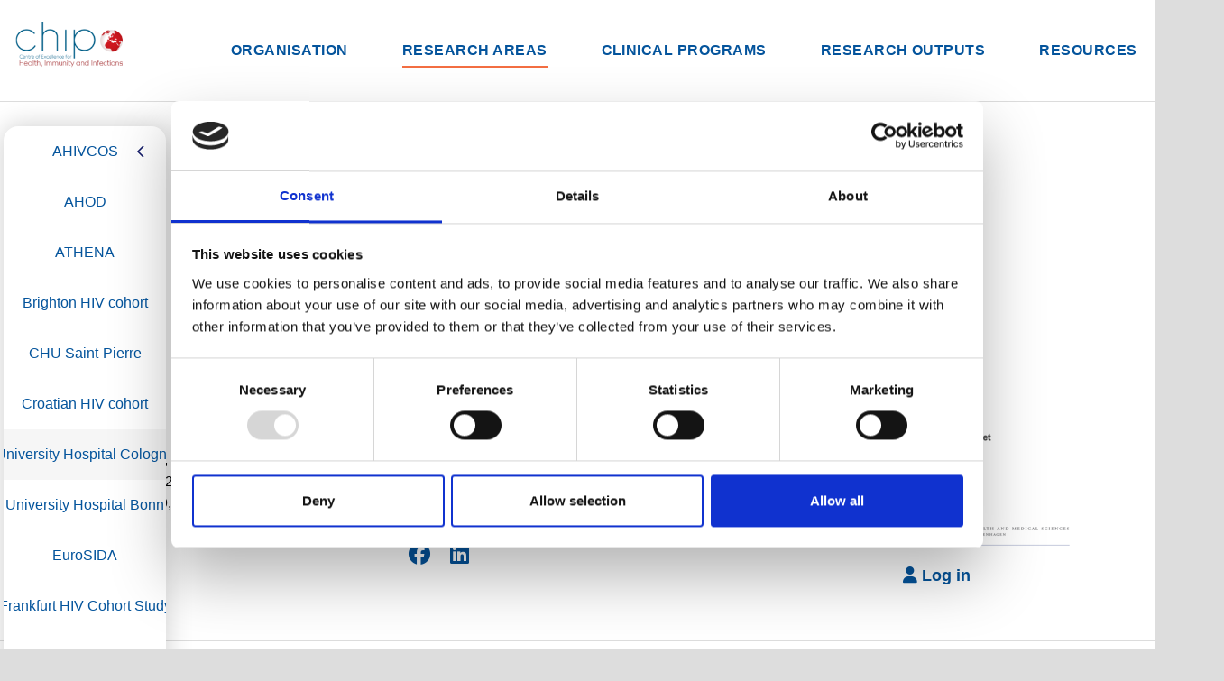

--- FILE ---
content_type: text/html; charset=utf-8
request_url: https://www.chip.dk/research-areas/cohorts/studies-and-projects/respond/collaborating-cohorts/university-hospital-cologne/
body_size: 22471
content:


<!DOCTYPE html>
<html lang="en-US">

<head>
    <meta charset="utf-8" />
    <meta http-equiv="X-UA-Compatible" content="IE=edge,chrome=1" />
    <meta name="viewport" content="width=device-width, initial-scale=1, shrink-to-fit=no" />

<title>University Hospital Cologne</title>

<meta name="robots" content="index,follow">
<meta name="description" content="" />
<meta name="last-updated" content="6/25/2025 11:06:17 AM" />

<meta property="og:title" content="University Hospital Cologne" />
<meta property="og:description" content="" />
<meta property="og:image" content="https://www.chip.dk/media/cwybqqkk/chip_persimune-1.jpg?width=1200&height=630" />


<link rel="canonical" href="https://www.chip.dk/research-areas/cohorts/studies-and-projects/respond/collaborating-cohorts/university-hospital-cologne/" />    <meta property="og:type" content="website" />

    <meta name="theme-color" content="#ffffff">
    <meta name="msapplication-TileColor" content="#ffffff">
    <link rel="dns-prefetch" href="//fonts.googleapis.com" />
    <link rel="apple-touch-icon" sizes="180x180" href="/apple-touch-icon.png">
    <link rel="icon" type="image/x-icon" sizes="32x32" href="/favicon.ico">
    <link rel="mask-icon" href="/safari-pinned-tab.svg" color="#19248b">
    <link rel="stylesheet" type="text/css" href="/main.css?v=6VNvEuWPc7YuPI-ACLqLWaKPjjCdo6Sabn9TeVZzomk" media="all" />
    <link href="/FA/css/fontawesome.css" rel="stylesheet" />
    <link href="/FA/css/brands.css" rel="stylesheet" />
    <link href="/FA/css/solid.css" rel="stylesheet" />

    

    <script src="/js/jquery-3.7.1.min.js"></script>
    <script src="/js/bootstrap.bundle.min.js"></script>
</head>

<body class="">
    <div class="main-wrapper">
        <div class="main">
            <aside aria-label="Skip Link">
                <a href="#main" class="skip-content">Skip to main content (Press Enter)</a>
            </aside>
            

<header class="main-header" id="header">
    <a class="header-logo" href="/" title="Home">
        <img class="img-fluid" src="/media/cjhlkgia/chip_new.png?width=200" alt="CHIP Logo" />
    </a>
    <button id="nav-toggle" type="button" aria-label="Navigation"></button>
    <div id="nav-panel">
        <div id="nav-panel-inner">

                <nav class="nav" id="primary-nav" aria-label="Primary Navigation">
        <ul class="nav-list-level-0" >
                <li class="nav-list-item">
                    <div class="nav-item nav-item-0 ">
                            <a href="/organisation/" class="nav-action ">
                                <span class="nav-action-span">Organisation</span>
                            </a>
                                                    <button type="button" class="nav-toggle-level-a11y" data-toggle-level-a11y="nav-1e3ba879-d36c-4a08-9edd-520e8b965a43" aria-label="Expand dropdown menu for Organisation"></button>
                                                    <button type="button" class="nav-toggle-level" data-toggle-level="nav-1e3ba879-d36c-4a08-9edd-520e8b965a43" aria-label="Expand dropdown menu for Organisation"></button>
                    </div>
        <ul class="nav-list-level-1"  id="nav-1e3ba879-d36c-4a08-9edd-520e8b965a43" >
                <li class="nav-list-item">
                    <div class="nav-item nav-item-1 ">
                            <a href="/organisation/about-chip/" class="nav-action"><span class="nav-action-span">About</span></a>
                    </div>
                </li>
                <li class="nav-list-item">
                    <div class="nav-item nav-item-1 ">
                            <a href="/organisation/staff/" class="nav-action"><span class="nav-action-span">Staff</span></a>
                    </div>
                </li>
                <li class="nav-list-item">
                    <div class="nav-item nav-item-1 ">
                            <a href="/organisation/organisational-chart/" class="nav-action"><span class="nav-action-span">Organisational chart</span></a>
                    </div>
                </li>
                <li class="nav-list-item">
                    <div class="nav-item nav-item-1 ">
                            <a href="/organisation/contact-us/" class="nav-action"><span class="nav-action-span">Contact us</span></a>
                    </div>
                </li>
                <li class="nav-list-item">
                    <div class="nav-item nav-item-1 ">
                            <a href="/organisation/links/" class="nav-action"><span class="nav-action-span">Links</span></a>
                    </div>
                </li>
                <li class="nav-list-item">
                    <div class="nav-item nav-item-1 ">
                            <a href="/organisation/news-and-events/" class="nav-action"><span class="nav-action-span">News and Events</span></a>
                    </div>
                </li>
        </ul>
                </li>
                <li class="nav-list-item">
                    <div class="nav-item nav-item-0 ">
                            <a href="/research-areas/" class="nav-action  is-active">
                                <span class="nav-action-span">Research Areas</span>
                            </a>
                                                    <button type="button" class="nav-toggle-level-a11y" data-toggle-level-a11y="nav-73f1ff90-0c27-44cb-9ec6-dc572d5f6d6f" aria-label="Expand dropdown menu for Research Areas"></button>
                                                    <button type="button" class="nav-toggle-level is-active" data-toggle-level="nav-73f1ff90-0c27-44cb-9ec6-dc572d5f6d6f" aria-label="Expand dropdown menu for Research Areas"></button>
                    </div>
        <ul class="nav-list-level-1"  id="nav-73f1ff90-0c27-44cb-9ec6-dc572d5f6d6f" >
                <li class="nav-list-item">
                    <div class="nav-item nav-item-1 ">
                            <a href="/research-areas/clinical-trials/" class="nav-action"><span class="nav-action-span">Clinical Trials</span></a>
                    </div>
                </li>
                <li class="nav-list-item">
                    <div class="nav-item nav-item-1 ">
                            <a href="/research-areas/cohorts/" class="nav-action is-active"><span class="nav-action-span">Cohorts</span></a>
                    </div>
                </li>
                <li class="nav-list-item">
                    <div class="nav-item nav-item-1 ">
                            <a href="/research-areas/digital-health/" class="nav-action"><span class="nav-action-span">Digital Health</span></a>
                    </div>
                </li>
                <li class="nav-list-item">
                    <div class="nav-item nav-item-1 ">
                            <a href="/research-areas/precision-medicine/" class="nav-action"><span class="nav-action-span">Precision Medicine</span></a>
                    </div>
                </li>
                <li class="nav-list-item">
                    <div class="nav-item nav-item-1 ">
                            <a href="/research-areas/public-health/" class="nav-action"><span class="nav-action-span">Public Health</span></a>
                    </div>
                </li>
                <li class="nav-list-item">
                    <div class="nav-item nav-item-1 ">
                            <a href="/research-areas/list-of-studies-and-projects/" class="nav-action"><span class="nav-action-span">List of Studies and Projects</span></a>
                    </div>
                </li>
        </ul>
                </li>
                <li class="nav-list-item">
                    <div class="nav-item nav-item-0 ">
                            <a href="/clinical-programs/" class="nav-action ">
                                <span class="nav-action-span">Clinical Programs</span>
                            </a>
                                                    <button type="button" class="nav-toggle-level-a11y" data-toggle-level-a11y="nav-66bbf36d-3486-4cd2-a624-54c1114f4865" aria-label="Expand dropdown menu for Clinical Programs"></button>
                                                    <button type="button" class="nav-toggle-level" data-toggle-level="nav-66bbf36d-3486-4cd2-a624-54c1114f4865" aria-label="Expand dropdown menu for Clinical Programs"></button>
                    </div>
        <ul class="nav-list-level-1"  id="nav-66bbf36d-3486-4cd2-a624-54c1114f4865" >
                <li class="nav-list-item">
                    <div class="nav-item nav-item-1 ">
                            <a href="/clinical-programs/match/" class="nav-action"><span class="nav-action-span">MATCH</span></a>
                    </div>
                </li>
                <li class="nav-list-item">
                    <div class="nav-item nav-item-1 ">
                            <a href="/clinical-programs/sacc/" class="nav-action"><span class="nav-action-span">SACC</span></a>
                    </div>
                </li>
        </ul>
                </li>
                <li class="nav-list-item">
                    <div class="nav-item nav-item-0 ">
                            <a href="/research-outputs/" class="nav-action ">
                                <span class="nav-action-span">Research Outputs</span>
                            </a>
                                                    <button type="button" class="nav-toggle-level-a11y" data-toggle-level-a11y="nav-f6f6c61a-9768-4388-b61d-b2f1183fa637" aria-label="Expand dropdown menu for Research Outputs"></button>
                                                    <button type="button" class="nav-toggle-level" data-toggle-level="nav-f6f6c61a-9768-4388-b61d-b2f1183fa637" aria-label="Expand dropdown menu for Research Outputs"></button>
                    </div>
        <ul class="nav-list-level-1"  id="nav-f6f6c61a-9768-4388-b61d-b2f1183fa637" >
                <li class="nav-list-item">
                    <div class="nav-item nav-item-1 ">
                            <a href="/research-outputs/peer-reviewed/" class="nav-action"><span class="nav-action-span">Peer-reviewed</span></a>
                    </div>
                </li>
                <li class="nav-list-item">
                    <div class="nav-item nav-item-1 ">
                            <a href="/research-outputs/dissertations/" class="nav-action"><span class="nav-action-span">Dissertations</span></a>
                    </div>
                </li>
                <li class="nav-list-item">
                    <div class="nav-item nav-item-1 ">
                            <a href="/research-outputs/presentations/" class="nav-action"><span class="nav-action-span">Presentations</span></a>
                    </div>
                </li>
        </ul>
                </li>
                <li class="nav-list-item">
                    <div class="nav-item nav-item-0 ">
                            <a href="/resources/" class="nav-action ">
                                <span class="nav-action-span">Resources</span>
                            </a>
                                                    <button type="button" class="nav-toggle-level-a11y" data-toggle-level-a11y="nav-ee57539d-e7d8-412a-a04b-ccab0d7c7e80" aria-label="Expand dropdown menu for Resources"></button>
                                                    <button type="button" class="nav-toggle-level" data-toggle-level="nav-ee57539d-e7d8-412a-a04b-ccab0d7c7e80" aria-label="Expand dropdown menu for Resources"></button>
                    </div>
        <ul class="nav-list-level-1"  id="nav-ee57539d-e7d8-412a-a04b-ccab0d7c7e80" >
                <li class="nav-list-item">
                    <div class="nav-item nav-item-1 ">
                            <a href="/resources/tools-standards/" class="nav-action"><span class="nav-action-span">Tools &amp; Standards</span></a>
                    </div>
                </li>
                <li class="nav-list-item">
                    <div class="nav-item nav-item-1 ">
                            <a href="/resources/trainings/" class="nav-action"><span class="nav-action-span">Trainings</span></a>
                    </div>
                </li>
        </ul>
                </li>
                <li class="nav-list-item search">
                    <div class="nav-item nav-item-0 ">
                            <a href="/search/" class="nav-action ">
                                <span style="font-size: 1.25rem;"><i class="fas fa-search"></i></span>
                            </a>
                    </div>
                </li>
        </ul>
                </nav>
        </div>
    </div>
</header>

    <nav aria-label="side-navigation" class="is-active">
        <div id="side-nav-panel" class="side-navigation is-active">
            <button id="side-nav-toggle" class="is-active" type="button" title="side-nav-toggle"></button>
                        <a class="nav-item" href="/research-areas/cohorts/studies-and-projects/respond/collaborating-cohorts/ahivcos/">
                           AHIVCOS
                        </a>
                        <a class="nav-item" href="/research-areas/cohorts/studies-and-projects/respond/collaborating-cohorts/ahod/">
                           AHOD
                        </a>
                        <a class="nav-item" href="/research-areas/cohorts/studies-and-projects/respond/collaborating-cohorts/athena/">
                           ATHENA
                        </a>
                        <a class="nav-item" href="/research-areas/cohorts/studies-and-projects/respond/collaborating-cohorts/brighton-hiv-cohort/">
                           Brighton HIV cohort
                        </a>
                        <a class="nav-item" href="/research-areas/cohorts/studies-and-projects/respond/collaborating-cohorts/chu-saint-pierre/">
                           CHU Saint-Pierre
                        </a>
                        <a class="nav-item" href="/research-areas/cohorts/studies-and-projects/respond/collaborating-cohorts/croatian-hiv-cohort/">
                           Croatian HIV cohort
                        </a>
                        <a class="nav-item active" aria-current="page">University Hospital Cologne</a>
                        <a class="nav-item" href="/research-areas/cohorts/studies-and-projects/respond/collaborating-cohorts/university-hospital-bonn/">
                           University Hospital Bonn
                        </a>
                        <a class="nav-item" href="/research-areas/cohorts/studies-and-projects/respond/collaborating-cohorts/eurosida/">
                           EuroSIDA
                        </a>
                        <a class="nav-item" href="/research-areas/cohorts/studies-and-projects/respond/collaborating-cohorts/frankfurt-hiv-cohort-study/">
                           Frankfurt HIV Cohort Study
                        </a>
                        <a class="nav-item" href="/research-areas/cohorts/studies-and-projects/respond/collaborating-cohorts/georgian-national-aids-health-information-system/">
                           Georgian National AIDS Health Information System
                        </a>
                        <a class="nav-item" href="/research-areas/cohorts/studies-and-projects/respond/collaborating-cohorts/icona/">
                           ICONA
                        </a>
                        <a class="nav-item" href="/research-areas/cohorts/studies-and-projects/respond/collaborating-cohorts/modena-hiv-cohort/">
                           Modena HIV Cohort
                        </a>
                        <a class="nav-item" href="/research-areas/cohorts/studies-and-projects/respond/collaborating-cohorts/nice-hiv-cohort/">
                           Nice HIV Cohort
                        </a>
                        <a class="nav-item" href="/research-areas/cohorts/studies-and-projects/respond/collaborating-cohorts/piscis/">
                           PISCIS
                        </a>
                        <a class="nav-item" href="/research-areas/cohorts/studies-and-projects/respond/collaborating-cohorts/san-raffaele-scientific-institute/">
                           San Raffaele Scientific Institute&#x200B;
                        </a>
                        <a class="nav-item" href="/research-areas/cohorts/studies-and-projects/respond/collaborating-cohorts/shcs/">
                           SHCS
                        </a>
                        <a class="nav-item" href="/research-areas/cohorts/studies-and-projects/respond/collaborating-cohorts/swedish-infcare-hiv-cohort/">
                           Swedish InfCare HIV Cohort
                        </a>
                        <a class="nav-item" href="/research-areas/cohorts/studies-and-projects/respond/collaborating-cohorts/royal-free-hiv-cohort-study/">
                           Royal Free HIV Cohort Study
                        </a>
        </div>
    </nav>
            


<div class="main-content " id="main">
        <section class="p-default theme-white is-special-element">
            <div class="rte text-standard-content">

<nav aria-label="breadcrumb">
    <ol class="breadcrumb">
                <li class="breadcrumb-item"><a href="/research-areas/">Research Areas</a></li>
                <li class="breadcrumb-item"><a href="/research-areas/cohorts/">Cohorts</a></li>
                <li class="breadcrumb-item"><a href="/research-areas/cohorts/studies-and-projects/">Studies and Projects</a></li>
                <li class="breadcrumb-item"><a href="/research-areas/cohorts/studies-and-projects/respond/">RESPOND</a></li>
                <li class="breadcrumb-item"><a href="/research-areas/cohorts/studies-and-projects/respond/collaborating-cohorts/">Collaborating cohorts</a></li>
            <li class="breadcrumb-item active fw-bold" aria-current="page">University Hospital Cologne</li>
    </ol>
</nav>
                <h1>
                    University Hospital Cologne
                </h1>
            </div>
        </section>



</div>


            

<footer class="main-footer">
    <div class="footer-content p-default py-4">
        <div class="footer-column rte">
            <h3>Address</h3>
<address>
<p>Rigshospitalet, University of Copenhagen <br>CHIP, Section 2100 <br>Blegdamsvej 9,&nbsp;DK-2100 Copenhagen, Denmark</p>
</address>
        </div>

        <div class="footer-column rte">
            <h3>Company Information</h3>
<p class="mb-3">CVR no.: 29190623<br>VAT no.: DK29765790</p>
            <h4>Follow us on:</h4>

                <a href="https://www.facebook.com/chipresearch" class="footer-icon" title="Facebook" target="_blank" aria-label="Facebook"><i class="fa-brands fa-facebook"></i></a>
                <a href="https://www.linkedin.com/company/chip-centre-for-health-&amp;amp;-infectious-disease-research" class="footer-icon" title="Linkedin" target="_blank" aria-label="LinkedIn"><i class="fa-brands fa-linkedin"></i></a>
        </div>

        <div class="footer-column rte">
            <h3>Contact Us</h3><div><a target="" data-router-slot="disabled" href="tel:+4535455757" type="external">&nbsp;+45 35 45 57 57</a><br><a target="" data-router-slot="disabled" href="https://www.regionh.dk" type="external">regionh.dk </a><br><a target="" data-router-slot="disabled" href="https://www.chip.dk" type="external">chip.dk</a></div><p></p>

        </div>
        <div class="footer-column rte">
            <h3>Useful links</h3><div><a target="" data-router-slot="disabled" class="footer-link" href="https://www.regionh.dk/om-region-hovedstaden/om-hjemmesiden/Sider/Persondatapolitik-for-Region-Hovedstaden.aspx" title=" Personal data policy (DK) " type="external">Personal data policy (DK) </a><br><a target="" data-router-slot="disabled" class="footer-link" href="https://www.regionh.dk/english/about-the-capital-region/about-the-website/Pages/Personal-data-policy.aspx" type="external"> Personal data policy </a><br><a target="" data-router-slot="disabled" href="/organisation/privacy-policy/" title=" Privacy policy "> Privacy policy</a></div><div><a target="_blank" data-router-slot="disabled" href="https://was.digst.dk/chip-dk" rel="noopener" title="Accessibility statement" type="external">Accessibility statement</a></div><p></p>
        </div>
        <div class="footer-column rte">
                    <a class="footer-logo" href="https://www.rigshospitalet.dk/" title="www.rigshospitalet.dk" target="_blank">
                        <img src="/media/xnifqehz/flogo-15.png" alt="Rigshospitalet" class="footer-logo" />
                    </a>
                    <br />
                    <a class="footer-logo" href="https://cmp.ku.dk/funding_collaborations/global_excellence_in_health/" title="cmp.ku.dk" target="_blank">
                        <img src="/media/uonlvzi0/flogo-13.png" alt="Footer logo 2" class="footer-logo" />
                    </a>
                    <br />
                    <a class="footer-logo" href="https://healthsciences.ku.dk/" title="healthsciences.ku.dk" target="_blank">
                        <img src="/media/bgnhi4ns/flogo-14.png" alt="KU faculty logo" class="footer-logo" />
                    </a>
                    <br />
                <a href="/log-in/" class="btn" style="background: transparent;">
                    <i class="fa-solid fa-user"></i> Log in
                </a>
        </div>
    </div>
    <div class="row mt-4">
        <div class="col-12 text-center">
            <p class="copyright small">
                © 2026 CHIP - Centre for Health and Infectious Disease Research. All rights reserved.
            </p>
        </div>
    </div>
</footer>
        </div>
    </div>
    <script data-cookieconsent="ignore" src="/main.js?v=Cq-t2_DR3NuJFsF4ZPO5filoI8cZ9cA9arD8r4ZvFFw" defer></script>
    <script async src="https://siteimproveanalytics.com/js/siteanalyze_2644.js"></script>
    

    <script id="Cookiebot" src="https://consent.cookiebot.com/uc.js" data-cbid="0a533cb5-18e7-46a2-b89f-51beb1b3b8bb" data-blockingmode="auto" type="text/javascript"></script>
</body>

</html>

--- FILE ---
content_type: text/javascript
request_url: https://www.chip.dk/main.js?v=Cq-t2_DR3NuJFsF4ZPO5filoI8cZ9cA9arD8r4ZvFFw
body_size: 52052
content:
/*! For license information please see main.js.LICENSE.txt */
(()=>{var t={168:(t,e,i)=>{var n;!function(r,s,o,a){"use strict";var u,h=["","webkit","Moz","MS","ms","o"],l=s.createElement("div"),c=Math.round,d=Math.abs,p=Date.now;function f(t,e,i){return setTimeout(T(t,i),e)}function v(t,e,i){return!!Array.isArray(t)&&(m(t,i[e],i),!0)}function m(t,e,i){var n;if(t)if(t.forEach)t.forEach(e,i);else if(t.length!==a)for(n=0;n<t.length;)e.call(i,t[n],n,t),n++;else for(n in t)t.hasOwnProperty(n)&&e.call(i,t[n],n,t)}function g(t,e,i){var n="DEPRECATED METHOD: "+e+"\n"+i+" AT \n";return function(){var e=new Error("get-stack-trace"),i=e&&e.stack?e.stack.replace(/^[^\(]+?[\n$]/gm,"").replace(/^\s+at\s+/gm,"").replace(/^Object.<anonymous>\s*\(/gm,"{anonymous}()@"):"Unknown Stack Trace",s=r.console&&(r.console.warn||r.console.log);return s&&s.call(r.console,n,i),t.apply(this,arguments)}}u="function"!=typeof Object.assign?function(t){if(t===a||null===t)throw new TypeError("Cannot convert undefined or null to object");for(var e=Object(t),i=1;i<arguments.length;i++){var n=arguments[i];if(n!==a&&null!==n)for(var r in n)n.hasOwnProperty(r)&&(e[r]=n[r])}return e}:Object.assign;var _=g(function(t,e,i){for(var n=Object.keys(e),r=0;r<n.length;)(!i||i&&t[n[r]]===a)&&(t[n[r]]=e[n[r]]),r++;return t},"extend","Use `assign`."),y=g(function(t,e){return _(t,e,!0)},"merge","Use `assign`.");function b(t,e,i){var n,r=e.prototype;(n=t.prototype=Object.create(r)).constructor=t,n._super=r,i&&u(n,i)}function T(t,e){return function(){return t.apply(e,arguments)}}function w(t,e){return"function"==typeof t?t.apply(e&&e[0]||a,e):t}function x(t,e){return t===a?e:t}function E(t,e,i){m(k(e),function(e){t.addEventListener(e,i,!1)})}function A(t,e,i){m(k(e),function(e){t.removeEventListener(e,i,!1)})}function C(t,e){for(;t;){if(t==e)return!0;t=t.parentNode}return!1}function S(t,e){return t.indexOf(e)>-1}function k(t){return t.trim().split(/\s+/g)}function O(t,e,i){if(t.indexOf&&!i)return t.indexOf(e);for(var n=0;n<t.length;){if(i&&t[n][i]==e||!i&&t[n]===e)return n;n++}return-1}function M(t){return Array.prototype.slice.call(t,0)}function P(t,e,i){for(var n=[],r=[],s=0;s<t.length;){var o=e?t[s][e]:t[s];O(r,o)<0&&n.push(t[s]),r[s]=o,s++}return i&&(n=e?n.sort(function(t,i){return t[e]>i[e]}):n.sort()),n}function L(t,e){for(var i,n,r=e[0].toUpperCase()+e.slice(1),s=0;s<h.length;){if((n=(i=h[s])?i+r:e)in t)return n;s++}return a}var I=1;function D(t){var e=t.ownerDocument||t;return e.defaultView||e.parentWindow||r}var z="ontouchstart"in r,R=L(r,"PointerEvent")!==a,N=z&&/mobile|tablet|ip(ad|hone|od)|android/i.test(navigator.userAgent),B="touch",F="mouse",Y=["x","y"],q=["clientX","clientY"];function X(t,e){var i=this;this.manager=t,this.callback=e,this.element=t.element,this.target=t.options.inputTarget,this.domHandler=function(e){w(t.options.enable,[t])&&i.handler(e)},this.init()}function W(t,e,i){var n=i.pointers.length,r=i.changedPointers.length,s=1&e&&n-r===0,o=12&e&&n-r===0;i.isFirst=!!s,i.isFinal=!!o,s&&(t.session={}),i.eventType=e,function(t,e){var i=t.session,n=e.pointers,r=n.length;i.firstInput||(i.firstInput=U(e)),r>1&&!i.firstMultiple?i.firstMultiple=U(e):1===r&&(i.firstMultiple=!1);var s=i.firstInput,o=i.firstMultiple,u=o?o.center:s.center,h=e.center=V(n);e.timeStamp=p(),e.deltaTime=e.timeStamp-s.timeStamp,e.angle=Z(u,h),e.distance=G(u,h),function(t,e){var i=e.center,n=t.offsetDelta||{},r=t.prevDelta||{},s=t.prevInput||{};1!==e.eventType&&4!==s.eventType||(r=t.prevDelta={x:s.deltaX||0,y:s.deltaY||0},n=t.offsetDelta={x:i.x,y:i.y}),e.deltaX=r.x+(i.x-n.x),e.deltaY=r.y+(i.y-n.y)}(i,e),e.offsetDirection=H(e.deltaX,e.deltaY);var l,c,f=j(e.deltaTime,e.deltaX,e.deltaY);e.overallVelocityX=f.x,e.overallVelocityY=f.y,e.overallVelocity=d(f.x)>d(f.y)?f.x:f.y,e.scale=o?(l=o.pointers,G((c=n)[0],c[1],q)/G(l[0],l[1],q)):1,e.rotation=o?function(t,e){return Z(e[1],e[0],q)+Z(t[1],t[0],q)}(o.pointers,n):0,e.maxPointers=i.prevInput?e.pointers.length>i.prevInput.maxPointers?e.pointers.length:i.prevInput.maxPointers:e.pointers.length,function(t,e){var i,n,r,s,o=t.lastInterval||e,u=e.timeStamp-o.timeStamp;if(8!=e.eventType&&(u>25||o.velocity===a)){var h=e.deltaX-o.deltaX,l=e.deltaY-o.deltaY,c=j(u,h,l);n=c.x,r=c.y,i=d(c.x)>d(c.y)?c.x:c.y,s=H(h,l),t.lastInterval=e}else i=o.velocity,n=o.velocityX,r=o.velocityY,s=o.direction;e.velocity=i,e.velocityX=n,e.velocityY=r,e.direction=s}(i,e);var v=t.element;C(e.srcEvent.target,v)&&(v=e.srcEvent.target),e.target=v}(t,i),t.emit("hammer.input",i),t.recognize(i),t.session.prevInput=i}function U(t){for(var e=[],i=0;i<t.pointers.length;)e[i]={clientX:c(t.pointers[i].clientX),clientY:c(t.pointers[i].clientY)},i++;return{timeStamp:p(),pointers:e,center:V(e),deltaX:t.deltaX,deltaY:t.deltaY}}function V(t){var e=t.length;if(1===e)return{x:c(t[0].clientX),y:c(t[0].clientY)};for(var i=0,n=0,r=0;r<e;)i+=t[r].clientX,n+=t[r].clientY,r++;return{x:c(i/e),y:c(n/e)}}function j(t,e,i){return{x:e/t||0,y:i/t||0}}function H(t,e){return t===e?1:d(t)>=d(e)?t<0?2:4:e<0?8:16}function G(t,e,i){i||(i=Y);var n=e[i[0]]-t[i[0]],r=e[i[1]]-t[i[1]];return Math.sqrt(n*n+r*r)}function Z(t,e,i){i||(i=Y);var n=e[i[0]]-t[i[0]],r=e[i[1]]-t[i[1]];return 180*Math.atan2(r,n)/Math.PI}X.prototype={handler:function(){},init:function(){this.evEl&&E(this.element,this.evEl,this.domHandler),this.evTarget&&E(this.target,this.evTarget,this.domHandler),this.evWin&&E(D(this.element),this.evWin,this.domHandler)},destroy:function(){this.evEl&&A(this.element,this.evEl,this.domHandler),this.evTarget&&A(this.target,this.evTarget,this.domHandler),this.evWin&&A(D(this.element),this.evWin,this.domHandler)}};var $={mousedown:1,mousemove:2,mouseup:4};function Q(){this.evEl="mousedown",this.evWin="mousemove mouseup",this.pressed=!1,X.apply(this,arguments)}b(Q,X,{handler:function(t){var e=$[t.type];1&e&&0===t.button&&(this.pressed=!0),2&e&&1!==t.which&&(e=4),this.pressed&&(4&e&&(this.pressed=!1),this.callback(this.manager,e,{pointers:[t],changedPointers:[t],pointerType:F,srcEvent:t}))}});var J={pointerdown:1,pointermove:2,pointerup:4,pointercancel:8,pointerout:8},K={2:B,3:"pen",4:F,5:"kinect"},tt="pointerdown",et="pointermove pointerup pointercancel";function it(){this.evEl=tt,this.evWin=et,X.apply(this,arguments),this.store=this.manager.session.pointerEvents=[]}r.MSPointerEvent&&!r.PointerEvent&&(tt="MSPointerDown",et="MSPointerMove MSPointerUp MSPointerCancel"),b(it,X,{handler:function(t){var e=this.store,i=!1,n=t.type.toLowerCase().replace("ms",""),r=J[n],s=K[t.pointerType]||t.pointerType,o=s==B,a=O(e,t.pointerId,"pointerId");1&r&&(0===t.button||o)?a<0&&(e.push(t),a=e.length-1):12&r&&(i=!0),a<0||(e[a]=t,this.callback(this.manager,r,{pointers:e,changedPointers:[t],pointerType:s,srcEvent:t}),i&&e.splice(a,1))}});var nt={touchstart:1,touchmove:2,touchend:4,touchcancel:8};function rt(){this.evTarget="touchstart",this.evWin="touchstart touchmove touchend touchcancel",this.started=!1,X.apply(this,arguments)}function st(t,e){var i=M(t.touches),n=M(t.changedTouches);return 12&e&&(i=P(i.concat(n),"identifier",!0)),[i,n]}b(rt,X,{handler:function(t){var e=nt[t.type];if(1===e&&(this.started=!0),this.started){var i=st.call(this,t,e);12&e&&i[0].length-i[1].length===0&&(this.started=!1),this.callback(this.manager,e,{pointers:i[0],changedPointers:i[1],pointerType:B,srcEvent:t})}}});var ot={touchstart:1,touchmove:2,touchend:4,touchcancel:8};function at(){this.evTarget="touchstart touchmove touchend touchcancel",this.targetIds={},X.apply(this,arguments)}function ut(t,e){var i=M(t.touches),n=this.targetIds;if(3&e&&1===i.length)return n[i[0].identifier]=!0,[i,i];var r,s,o=M(t.changedTouches),a=[],u=this.target;if(s=i.filter(function(t){return C(t.target,u)}),1===e)for(r=0;r<s.length;)n[s[r].identifier]=!0,r++;for(r=0;r<o.length;)n[o[r].identifier]&&a.push(o[r]),12&e&&delete n[o[r].identifier],r++;return a.length?[P(s.concat(a),"identifier",!0),a]:void 0}function ht(){X.apply(this,arguments);var t=T(this.handler,this);this.touch=new at(this.manager,t),this.mouse=new Q(this.manager,t),this.primaryTouch=null,this.lastTouches=[]}function lt(t,e){1&t?(this.primaryTouch=e.changedPointers[0].identifier,ct.call(this,e)):12&t&&ct.call(this,e)}function ct(t){var e=t.changedPointers[0];if(e.identifier===this.primaryTouch){var i={x:e.clientX,y:e.clientY};this.lastTouches.push(i);var n=this.lastTouches;setTimeout(function(){var t=n.indexOf(i);t>-1&&n.splice(t,1)},2500)}}function dt(t){for(var e=t.srcEvent.clientX,i=t.srcEvent.clientY,n=0;n<this.lastTouches.length;n++){var r=this.lastTouches[n],s=Math.abs(e-r.x),o=Math.abs(i-r.y);if(s<=25&&o<=25)return!0}return!1}b(at,X,{handler:function(t){var e=ot[t.type],i=ut.call(this,t,e);i&&this.callback(this.manager,e,{pointers:i[0],changedPointers:i[1],pointerType:B,srcEvent:t})}}),b(ht,X,{handler:function(t,e,i){var n=i.pointerType==B,r=i.pointerType==F;if(!(r&&i.sourceCapabilities&&i.sourceCapabilities.firesTouchEvents)){if(n)lt.call(this,e,i);else if(r&&dt.call(this,i))return;this.callback(t,e,i)}},destroy:function(){this.touch.destroy(),this.mouse.destroy()}});var pt=L(l.style,"touchAction"),ft=pt!==a,vt="compute",mt="auto",gt="manipulation",_t="none",yt="pan-x",bt="pan-y",Tt=function(){if(!ft)return!1;var t={},e=r.CSS&&r.CSS.supports;return["auto","manipulation","pan-y","pan-x","pan-x pan-y","none"].forEach(function(i){t[i]=!e||r.CSS.supports("touch-action",i)}),t}();function wt(t,e){this.manager=t,this.set(e)}wt.prototype={set:function(t){t==vt&&(t=this.compute()),ft&&this.manager.element.style&&Tt[t]&&(this.manager.element.style[pt]=t),this.actions=t.toLowerCase().trim()},update:function(){this.set(this.manager.options.touchAction)},compute:function(){var t=[];return m(this.manager.recognizers,function(e){w(e.options.enable,[e])&&(t=t.concat(e.getTouchAction()))}),function(t){if(S(t,_t))return _t;var e=S(t,yt),i=S(t,bt);return e&&i?_t:e||i?e?yt:bt:S(t,gt)?gt:mt}(t.join(" "))},preventDefaults:function(t){var e=t.srcEvent,i=t.offsetDirection;if(this.manager.session.prevented)e.preventDefault();else{var n=this.actions,r=S(n,_t)&&!Tt[_t],s=S(n,bt)&&!Tt[bt],o=S(n,yt)&&!Tt[yt];if(r){var a=1===t.pointers.length,u=t.distance<2,h=t.deltaTime<250;if(a&&u&&h)return}if(!o||!s)return r||s&&6&i||o&&24&i?this.preventSrc(e):void 0}},preventSrc:function(t){this.manager.session.prevented=!0,t.preventDefault()}};var xt=32;function Et(t){this.options=u({},this.defaults,t||{}),this.id=I++,this.manager=null,this.options.enable=x(this.options.enable,!0),this.state=1,this.simultaneous={},this.requireFail=[]}function At(t){return 16&t?"cancel":8&t?"end":4&t?"move":2&t?"start":""}function Ct(t){return 16==t?"down":8==t?"up":2==t?"left":4==t?"right":""}function St(t,e){var i=e.manager;return i?i.get(t):t}function kt(){Et.apply(this,arguments)}function Ot(){kt.apply(this,arguments),this.pX=null,this.pY=null}function Mt(){kt.apply(this,arguments)}function Pt(){Et.apply(this,arguments),this._timer=null,this._input=null}function Lt(){kt.apply(this,arguments)}function It(){kt.apply(this,arguments)}function Dt(){Et.apply(this,arguments),this.pTime=!1,this.pCenter=!1,this._timer=null,this._input=null,this.count=0}function zt(t,e){return(e=e||{}).recognizers=x(e.recognizers,zt.defaults.preset),new Rt(t,e)}function Rt(t,e){this.options=u({},zt.defaults,e||{}),this.options.inputTarget=this.options.inputTarget||t,this.handlers={},this.session={},this.recognizers=[],this.oldCssProps={},this.element=t,this.input=new(this.options.inputClass||(R?it:N?at:z?ht:Q))(this,W),this.touchAction=new wt(this,this.options.touchAction),Nt(this,!0),m(this.options.recognizers,function(t){var e=this.add(new t[0](t[1]));t[2]&&e.recognizeWith(t[2]),t[3]&&e.requireFailure(t[3])},this)}function Nt(t,e){var i,n=t.element;n.style&&(m(t.options.cssProps,function(r,s){i=L(n.style,s),e?(t.oldCssProps[i]=n.style[i],n.style[i]=r):n.style[i]=t.oldCssProps[i]||""}),e||(t.oldCssProps={}))}Et.prototype={defaults:{},set:function(t){return u(this.options,t),this.manager&&this.manager.touchAction.update(),this},recognizeWith:function(t){if(v(t,"recognizeWith",this))return this;var e=this.simultaneous;return e[(t=St(t,this)).id]||(e[t.id]=t,t.recognizeWith(this)),this},dropRecognizeWith:function(t){return v(t,"dropRecognizeWith",this)||(t=St(t,this),delete this.simultaneous[t.id]),this},requireFailure:function(t){if(v(t,"requireFailure",this))return this;var e=this.requireFail;return-1===O(e,t=St(t,this))&&(e.push(t),t.requireFailure(this)),this},dropRequireFailure:function(t){if(v(t,"dropRequireFailure",this))return this;t=St(t,this);var e=O(this.requireFail,t);return e>-1&&this.requireFail.splice(e,1),this},hasRequireFailures:function(){return this.requireFail.length>0},canRecognizeWith:function(t){return!!this.simultaneous[t.id]},emit:function(t){var e=this,i=this.state;function n(i){e.manager.emit(i,t)}i<8&&n(e.options.event+At(i)),n(e.options.event),t.additionalEvent&&n(t.additionalEvent),i>=8&&n(e.options.event+At(i))},tryEmit:function(t){if(this.canEmit())return this.emit(t);this.state=xt},canEmit:function(){for(var t=0;t<this.requireFail.length;){if(!(33&this.requireFail[t].state))return!1;t++}return!0},recognize:function(t){var e=u({},t);if(!w(this.options.enable,[this,e]))return this.reset(),void(this.state=xt);56&this.state&&(this.state=1),this.state=this.process(e),30&this.state&&this.tryEmit(e)},process:function(t){},getTouchAction:function(){},reset:function(){}},b(kt,Et,{defaults:{pointers:1},attrTest:function(t){var e=this.options.pointers;return 0===e||t.pointers.length===e},process:function(t){var e=this.state,i=t.eventType,n=6&e,r=this.attrTest(t);return n&&(8&i||!r)?16|e:n||r?4&i?8|e:2&e?4|e:2:xt}}),b(Ot,kt,{defaults:{event:"pan",threshold:10,pointers:1,direction:30},getTouchAction:function(){var t=this.options.direction,e=[];return 6&t&&e.push(bt),24&t&&e.push(yt),e},directionTest:function(t){var e=this.options,i=!0,n=t.distance,r=t.direction,s=t.deltaX,o=t.deltaY;return r&e.direction||(6&e.direction?(r=0===s?1:s<0?2:4,i=s!=this.pX,n=Math.abs(t.deltaX)):(r=0===o?1:o<0?8:16,i=o!=this.pY,n=Math.abs(t.deltaY))),t.direction=r,i&&n>e.threshold&&r&e.direction},attrTest:function(t){return kt.prototype.attrTest.call(this,t)&&(2&this.state||!(2&this.state)&&this.directionTest(t))},emit:function(t){this.pX=t.deltaX,this.pY=t.deltaY;var e=Ct(t.direction);e&&(t.additionalEvent=this.options.event+e),this._super.emit.call(this,t)}}),b(Mt,kt,{defaults:{event:"pinch",threshold:0,pointers:2},getTouchAction:function(){return[_t]},attrTest:function(t){return this._super.attrTest.call(this,t)&&(Math.abs(t.scale-1)>this.options.threshold||2&this.state)},emit:function(t){if(1!==t.scale){var e=t.scale<1?"in":"out";t.additionalEvent=this.options.event+e}this._super.emit.call(this,t)}}),b(Pt,Et,{defaults:{event:"press",pointers:1,time:251,threshold:9},getTouchAction:function(){return[mt]},process:function(t){var e=this.options,i=t.pointers.length===e.pointers,n=t.distance<e.threshold,r=t.deltaTime>e.time;if(this._input=t,!n||!i||12&t.eventType&&!r)this.reset();else if(1&t.eventType)this.reset(),this._timer=f(function(){this.state=8,this.tryEmit()},e.time,this);else if(4&t.eventType)return 8;return xt},reset:function(){clearTimeout(this._timer)},emit:function(t){8===this.state&&(t&&4&t.eventType?this.manager.emit(this.options.event+"up",t):(this._input.timeStamp=p(),this.manager.emit(this.options.event,this._input)))}}),b(Lt,kt,{defaults:{event:"rotate",threshold:0,pointers:2},getTouchAction:function(){return[_t]},attrTest:function(t){return this._super.attrTest.call(this,t)&&(Math.abs(t.rotation)>this.options.threshold||2&this.state)}}),b(It,kt,{defaults:{event:"swipe",threshold:10,velocity:.3,direction:30,pointers:1},getTouchAction:function(){return Ot.prototype.getTouchAction.call(this)},attrTest:function(t){var e,i=this.options.direction;return 30&i?e=t.overallVelocity:6&i?e=t.overallVelocityX:24&i&&(e=t.overallVelocityY),this._super.attrTest.call(this,t)&&i&t.offsetDirection&&t.distance>this.options.threshold&&t.maxPointers==this.options.pointers&&d(e)>this.options.velocity&&4&t.eventType},emit:function(t){var e=Ct(t.offsetDirection);e&&this.manager.emit(this.options.event+e,t),this.manager.emit(this.options.event,t)}}),b(Dt,Et,{defaults:{event:"tap",pointers:1,taps:1,interval:300,time:250,threshold:9,posThreshold:10},getTouchAction:function(){return[gt]},process:function(t){var e=this.options,i=t.pointers.length===e.pointers,n=t.distance<e.threshold,r=t.deltaTime<e.time;if(this.reset(),1&t.eventType&&0===this.count)return this.failTimeout();if(n&&r&&i){if(4!=t.eventType)return this.failTimeout();var s=!this.pTime||t.timeStamp-this.pTime<e.interval,o=!this.pCenter||G(this.pCenter,t.center)<e.posThreshold;if(this.pTime=t.timeStamp,this.pCenter=t.center,o&&s?this.count+=1:this.count=1,this._input=t,0===this.count%e.taps)return this.hasRequireFailures()?(this._timer=f(function(){this.state=8,this.tryEmit()},e.interval,this),2):8}return xt},failTimeout:function(){return this._timer=f(function(){this.state=xt},this.options.interval,this),xt},reset:function(){clearTimeout(this._timer)},emit:function(){8==this.state&&(this._input.tapCount=this.count,this.manager.emit(this.options.event,this._input))}}),zt.VERSION="2.0.7",zt.defaults={domEvents:!1,touchAction:vt,enable:!0,inputTarget:null,inputClass:null,preset:[[Lt,{enable:!1}],[Mt,{enable:!1},["rotate"]],[It,{direction:6}],[Ot,{direction:6},["swipe"]],[Dt],[Dt,{event:"doubletap",taps:2},["tap"]],[Pt]],cssProps:{userSelect:"none",touchSelect:"none",touchCallout:"none",contentZooming:"none",userDrag:"none",tapHighlightColor:"rgba(0,0,0,0)"}},Rt.prototype={set:function(t){return u(this.options,t),t.touchAction&&this.touchAction.update(),t.inputTarget&&(this.input.destroy(),this.input.target=t.inputTarget,this.input.init()),this},stop:function(t){this.session.stopped=t?2:1},recognize:function(t){var e=this.session;if(!e.stopped){var i;this.touchAction.preventDefaults(t);var n=this.recognizers,r=e.curRecognizer;(!r||r&&8&r.state)&&(r=e.curRecognizer=null);for(var s=0;s<n.length;)i=n[s],2===e.stopped||r&&i!=r&&!i.canRecognizeWith(r)?i.reset():i.recognize(t),!r&&14&i.state&&(r=e.curRecognizer=i),s++}},get:function(t){if(t instanceof Et)return t;for(var e=this.recognizers,i=0;i<e.length;i++)if(e[i].options.event==t)return e[i];return null},add:function(t){if(v(t,"add",this))return this;var e=this.get(t.options.event);return e&&this.remove(e),this.recognizers.push(t),t.manager=this,this.touchAction.update(),t},remove:function(t){if(v(t,"remove",this))return this;if(t=this.get(t)){var e=this.recognizers,i=O(e,t);-1!==i&&(e.splice(i,1),this.touchAction.update())}return this},on:function(t,e){if(t!==a&&e!==a){var i=this.handlers;return m(k(t),function(t){i[t]=i[t]||[],i[t].push(e)}),this}},off:function(t,e){if(t!==a){var i=this.handlers;return m(k(t),function(t){e?i[t]&&i[t].splice(O(i[t],e),1):delete i[t]}),this}},emit:function(t,e){this.options.domEvents&&function(t,e){var i=s.createEvent("Event");i.initEvent(t,!0,!0),i.gesture=e,e.target.dispatchEvent(i)}(t,e);var i=this.handlers[t]&&this.handlers[t].slice();if(i&&i.length){e.type=t,e.preventDefault=function(){e.srcEvent.preventDefault()};for(var n=0;n<i.length;)i[n](e),n++}},destroy:function(){this.element&&Nt(this,!1),this.handlers={},this.session={},this.input.destroy(),this.element=null}},u(zt,{INPUT_START:1,INPUT_MOVE:2,INPUT_END:4,INPUT_CANCEL:8,STATE_POSSIBLE:1,STATE_BEGAN:2,STATE_CHANGED:4,STATE_ENDED:8,STATE_RECOGNIZED:8,STATE_CANCELLED:16,STATE_FAILED:xt,DIRECTION_NONE:1,DIRECTION_LEFT:2,DIRECTION_RIGHT:4,DIRECTION_UP:8,DIRECTION_DOWN:16,DIRECTION_HORIZONTAL:6,DIRECTION_VERTICAL:24,DIRECTION_ALL:30,Manager:Rt,Input:X,TouchAction:wt,TouchInput:at,MouseInput:Q,PointerEventInput:it,TouchMouseInput:ht,SingleTouchInput:rt,Recognizer:Et,AttrRecognizer:kt,Tap:Dt,Pan:Ot,Swipe:It,Pinch:Mt,Rotate:Lt,Press:Pt,on:E,off:A,each:m,merge:y,extend:_,assign:u,inherit:b,bindFn:T,prefixed:L}),(void 0!==r?r:"undefined"!=typeof self?self:{}).Hammer=zt,(n=function(){return zt}.call(e,i,e,t))===a||(t.exports=n)}(window,document)},336:t=>{var e,i="loading"in HTMLImageElement.prototype,n="loading"in HTMLIFrameElement.prototype,r="onscroll"in window;function s(t){var e,i,n=[];"picture"===t.parentNode.tagName.toLowerCase()&&((i=(e=t.parentNode).querySelector("source[data-lazy-remove]"))&&e.removeChild(i),n=Array.prototype.slice.call(t.parentNode.querySelectorAll("source"))),n.push(t),n.forEach(function(t){t.hasAttribute("data-lazy-srcset")&&(t.setAttribute("srcset",t.getAttribute("data-lazy-srcset")),t.removeAttribute("data-lazy-srcset"))}),t.setAttribute("src",t.getAttribute("data-lazy-src")),t.removeAttribute("data-lazy-src")}function o(t){var s=document.createElement("div");for(s.innerHTML=function(t){var s=t.textContent||t.innerHTML,o="data:image/svg+xml,%3Csvg xmlns=%27http://www.w3.org/2000/svg%27 viewBox=%270 0 "+((s.match(/width=['"](\d+)['"]/)||!1)[1]||1)+" "+((s.match(/height=['"](\d+)['"]/)||!1)[1]||1)+"%27%3E%3C/svg%3E";return(/<img/gim.test(s)&&!i||/<iframe/gim.test(s)&&!n)&&r&&(s=void 0===e?s.replace(/(?:\r\n|\r|\n|\t| )src=/g,' lazyload="1" src='):(s=s.replace("<source",'<source srcset="'+o+'" data-lazy-remove="true"></source>\n<source')).replace(/(?:\r\n|\r|\n|\t| )srcset=/g," data-lazy-srcset=").replace(/(?:\r\n|\r|\n|\t| )src=/g,' src="'+o+'" data-lazy-src=')),s}(t);s.firstChild;){var o=s.firstChild;if(r&&void 0!==e&&o.tagName&&(("img"===o.tagName.toLowerCase()||"picture"===o.tagName.toLowerCase())&&!i||"iframe"===o.tagName.toLowerCase()&&!n)){var a="picture"===o.tagName.toLowerCase()?s.querySelector("img"):o;e.observe(a)}t.parentNode.insertBefore(o,t)}t.parentNode.removeChild(t)}window.NodeList&&!NodeList.prototype.forEach&&(NodeList.prototype.forEach=Array.prototype.forEach),"IntersectionObserver"in window&&(e=new IntersectionObserver(function(t,e){t.forEach(function(t){if(0!==t.intersectionRatio){var i=t.target;e.unobserve(i),s(i)}})},{rootMargin:"0px 0px 256px 0px",threshold:.01}));var a=function(){document.querySelectorAll("noscript.loading-lazy").forEach(function(t){return o(t)}),void 0!==window.matchMedia&&window.matchMedia("print").addListener(function(t){t.matches&&document.querySelectorAll('img[loading="lazy"][data-lazy-src],iframe[loading="lazy"][data-lazy-src]').forEach(function(t){s(t)})})};/comp|inter/.test(document.readyState)?a():"addEventListener"in document?document.addEventListener("DOMContentLoaded",function(){a()}):document.attachEvent("onreadystatechange",function(){"complete"===document.readyState&&a()}),t.exports={prepareElement:o}}},e={};function i(n){var r=e[n];if(void 0!==r)return r.exports;var s=e[n]={exports:{}};return t[n](s,s.exports,i),s.exports}i.n=t=>{var e=t&&t.__esModule?()=>t.default:()=>t;return i.d(e,{a:e}),e},i.d=(t,e)=>{for(var n in e)i.o(e,n)&&!i.o(t,n)&&Object.defineProperty(t,n,{enumerable:!0,get:e[n]})},i.o=(t,e)=>Object.prototype.hasOwnProperty.call(t,e),(()=>{"use strict";class t{constructor(t,e){this.el=t,this.targets=e,this.className="is-active",this.isActive=!1,this.header=this.el.querySelector(".accordion-item-header"),this.isActive=t.classList.contains(this.className);const i=t.querySelector(".accordion-item-header");i&&i.addEventListener("click",t=>this.toggle())}toggle(){return this.isActive=!this.isActive,this.isActive?this.enable():this.disable()}enable(){var t;return this.isActive=!0,this.el.classList.add(this.className),this.targets.forEach(t=>t.classList.add(this.className)),null===(t=this.header)||void 0===t||t.setAttribute("aria-expanded","true"),this.isActive}disable(){var t;return this.isActive=!1,this.el.classList.remove(this.className),this.targets.forEach(t=>t.classList.remove(this.className)),null===(t=this.header)||void 0===t||t.setAttribute("aria-expanded","false"),this.isActive}}class e{constructor(e){e.querySelectorAll("[data-accordion-item]").forEach(i=>{const n=i.getAttribute("data-accordion-item"),r=e.querySelectorAll(n);new t(i,r)})}}class n{constructor(){this.isActive=!1,this.btn=document.getElementById("locationsBtn"),this.target=document.getElementById("locationsDropdown"),this.btn&&this.btn.addEventListener("click",t=>{this.toggle(),t.preventDefault()})}toggle(){this.isActive=!this.isActive,this.isActive?this.target.classList.add("is-active"):this.target.classList.remove("is-active")}}class r{}class s{constructor(){this.isActive=!1,this.scrollY=0,this.body=document.getElementsByTagName("BODY")[0],this.main=document.querySelector(".main-wrapper")}lock(t){"function"==typeof this.lockedCallback&&this.lockedCallback(),this.lockedCallback=t,this.scrollY=window.scrollY,this.body.classList.add("has-overlay"),this.main.classList.add("has-overlay")}unlock(){this.body.classList.remove("has-overlay"),this.main.classList.remove("has-overlay"),window.scrollTo(0,this.scrollY),this.lockedCallback=void 0}}class o{}var a=function(t,e){return a=Object.setPrototypeOf||{__proto__:[]}instanceof Array&&function(t,e){t.__proto__=e}||function(t,e){for(var i in e)Object.prototype.hasOwnProperty.call(e,i)&&(t[i]=e[i])},a(t,e)};function u(t,e){if("function"!=typeof e&&null!==e)throw new TypeError("Class extends value "+String(e)+" is not a constructor or null");function i(){this.constructor=t}a(t,e),t.prototype=null===e?Object.create(e):(i.prototype=e.prototype,new i)}function h(t){var e="function"==typeof Symbol&&Symbol.iterator,i=e&&t[e],n=0;if(i)return i.call(t);if(t&&"number"==typeof t.length)return{next:function(){return t&&n>=t.length&&(t=void 0),{value:t&&t[n++],done:!t}}};throw new TypeError(e?"Object is not iterable.":"Symbol.iterator is not defined.")}function l(t,e){var i="function"==typeof Symbol&&t[Symbol.iterator];if(!i)return t;var n,r,s=i.call(t),o=[];try{for(;(void 0===e||e-- >0)&&!(n=s.next()).done;)o.push(n.value)}catch(t){r={error:t}}finally{try{n&&!n.done&&(i=s.return)&&i.call(s)}finally{if(r)throw r.error}}return o}function c(t,e,i){if(i||2===arguments.length)for(var n,r=0,s=e.length;r<s;r++)!n&&r in e||(n||(n=Array.prototype.slice.call(e,0,r)),n[r]=e[r]);return t.concat(n||Array.prototype.slice.call(e))}function d(t){return"function"==typeof t}function p(t){var e=t(function(t){Error.call(t),t.stack=(new Error).stack});return e.prototype=Object.create(Error.prototype),e.prototype.constructor=e,e}Object.create,Object.create,"function"==typeof SuppressedError&&SuppressedError;var f=p(function(t){return function(e){t(this),this.message=e?e.length+" errors occurred during unsubscription:\n"+e.map(function(t,e){return e+1+") "+t.toString()}).join("\n  "):"",this.name="UnsubscriptionError",this.errors=e}});function v(t,e){if(t){var i=t.indexOf(e);0<=i&&t.splice(i,1)}}var m=function(){function t(t){this.initialTeardown=t,this.closed=!1,this._parentage=null,this._finalizers=null}var e;return t.prototype.unsubscribe=function(){var t,e,i,n,r;if(!this.closed){this.closed=!0;var s=this._parentage;if(s)if(this._parentage=null,Array.isArray(s))try{for(var o=h(s),a=o.next();!a.done;a=o.next())a.value.remove(this)}catch(e){t={error:e}}finally{try{a&&!a.done&&(e=o.return)&&e.call(o)}finally{if(t)throw t.error}}else s.remove(this);var u=this.initialTeardown;if(d(u))try{u()}catch(t){r=t instanceof f?t.errors:[t]}var p=this._finalizers;if(p){this._finalizers=null;try{for(var v=h(p),m=v.next();!m.done;m=v.next()){var g=m.value;try{y(g)}catch(t){r=null!=r?r:[],t instanceof f?r=c(c([],l(r)),l(t.errors)):r.push(t)}}}catch(t){i={error:t}}finally{try{m&&!m.done&&(n=v.return)&&n.call(v)}finally{if(i)throw i.error}}}if(r)throw new f(r)}},t.prototype.add=function(e){var i;if(e&&e!==this)if(this.closed)y(e);else{if(e instanceof t){if(e.closed||e._hasParent(this))return;e._addParent(this)}(this._finalizers=null!==(i=this._finalizers)&&void 0!==i?i:[]).push(e)}},t.prototype._hasParent=function(t){var e=this._parentage;return e===t||Array.isArray(e)&&e.includes(t)},t.prototype._addParent=function(t){var e=this._parentage;this._parentage=Array.isArray(e)?(e.push(t),e):e?[e,t]:t},t.prototype._removeParent=function(t){var e=this._parentage;e===t?this._parentage=null:Array.isArray(e)&&v(e,t)},t.prototype.remove=function(e){var i=this._finalizers;i&&v(i,e),e instanceof t&&e._removeParent(this)},t.EMPTY=((e=new t).closed=!0,e),t}(),g=m.EMPTY;function _(t){return t instanceof m||t&&"closed"in t&&d(t.remove)&&d(t.add)&&d(t.unsubscribe)}function y(t){d(t)?t():t.unsubscribe()}var b=null,T=null,w=void 0,x=!1,E=!1,A={setTimeout:function(t,e){for(var i=[],n=2;n<arguments.length;n++)i[n-2]=arguments[n];var r=A.delegate;return(null==r?void 0:r.setTimeout)?r.setTimeout.apply(r,c([t,e],l(i))):setTimeout.apply(void 0,c([t,e],l(i)))},clearTimeout:function(t){var e=A.delegate;return((null==e?void 0:e.clearTimeout)||clearTimeout)(t)},delegate:void 0};function C(){}var S=k("C",void 0,void 0);function k(t,e,i){return{kind:t,value:e,error:i}}var O=null;function M(t){if(x){var e=!O;if(e&&(O={errorThrown:!1,error:null}),t(),e){var i=O,n=i.errorThrown,r=i.error;if(O=null,n)throw r}}else t()}var P=function(t){function e(e){var i=t.call(this)||this;return i.isStopped=!1,e?(i.destination=e,_(e)&&e.add(i)):i.destination=B,i}return u(e,t),e.create=function(t,e,i){return new z(t,e,i)},e.prototype.next=function(t){this.isStopped?N(function(t){return k("N",t,void 0)}(t),this):this._next(t)},e.prototype.error=function(t){this.isStopped?N(k("E",void 0,t),this):(this.isStopped=!0,this._error(t))},e.prototype.complete=function(){this.isStopped?N(S,this):(this.isStopped=!0,this._complete())},e.prototype.unsubscribe=function(){this.closed||(this.isStopped=!0,t.prototype.unsubscribe.call(this),this.destination=null)},e.prototype._next=function(t){this.destination.next(t)},e.prototype._error=function(t){try{this.destination.error(t)}finally{this.unsubscribe()}},e.prototype._complete=function(){try{this.destination.complete()}finally{this.unsubscribe()}},e}(m),L=Function.prototype.bind;function I(t,e){return L.call(t,e)}var D=function(){function t(t){this.partialObserver=t}return t.prototype.next=function(t){var e=this.partialObserver;if(e.next)try{e.next(t)}catch(t){R(t)}},t.prototype.error=function(t){var e=this.partialObserver;if(e.error)try{e.error(t)}catch(t){R(t)}else R(t)},t.prototype.complete=function(){var t=this.partialObserver;if(t.complete)try{t.complete()}catch(t){R(t)}},t}(),z=function(t){function e(e,i,n){var r,s,o=t.call(this)||this;return d(e)||!e?r={next:null!=e?e:void 0,error:null!=i?i:void 0,complete:null!=n?n:void 0}:o&&E?((s=Object.create(e)).unsubscribe=function(){return o.unsubscribe()},r={next:e.next&&I(e.next,s),error:e.error&&I(e.error,s),complete:e.complete&&I(e.complete,s)}):r=e,o.destination=new D(r),o}return u(e,t),e}(P);function R(t){var e;x?(e=t,x&&O&&(O.errorThrown=!0,O.error=e)):function(t){A.setTimeout(function(){if(!b)throw t;b(t)})}(t)}function N(t,e){var i=T;i&&A.setTimeout(function(){return i(t,e)})}var B={closed:!0,next:C,error:function(t){throw t},complete:C},F="function"==typeof Symbol&&Symbol.observable||"@@observable";function Y(t){return t}var q=function(){function t(t){t&&(this._subscribe=t)}return t.prototype.lift=function(e){var i=new t;return i.source=this,i.operator=e,i},t.prototype.subscribe=function(t,e,i){var n,r=this,s=(n=t)&&n instanceof P||function(t){return t&&d(t.next)&&d(t.error)&&d(t.complete)}(n)&&_(n)?t:new z(t,e,i);return M(function(){var t=r,e=t.operator,i=t.source;s.add(e?e.call(s,i):i?r._subscribe(s):r._trySubscribe(s))}),s},t.prototype._trySubscribe=function(t){try{return this._subscribe(t)}catch(e){t.error(e)}},t.prototype.forEach=function(t,e){var i=this;return new(e=X(e))(function(e,n){var r=new z({next:function(e){try{t(e)}catch(t){n(t),r.unsubscribe()}},error:n,complete:e});i.subscribe(r)})},t.prototype._subscribe=function(t){var e;return null===(e=this.source)||void 0===e?void 0:e.subscribe(t)},t.prototype[F]=function(){return this},t.prototype.pipe=function(){for(var t=[],e=0;e<arguments.length;e++)t[e]=arguments[e];return(0===(i=t).length?Y:1===i.length?i[0]:function(t){return i.reduce(function(t,e){return e(t)},t)})(this);var i},t.prototype.toPromise=function(t){var e=this;return new(t=X(t))(function(t,i){var n;e.subscribe(function(t){return n=t},function(t){return i(t)},function(){return t(n)})})},t.create=function(e){return new t(e)},t}();function X(t){var e;return null!==(e=null!=t?t:w)&&void 0!==e?e:Promise}var W,U=p(function(t){return function(){t(this),this.name="ObjectUnsubscribedError",this.message="object unsubscribed"}}),V=function(t){function e(){var e=t.call(this)||this;return e.closed=!1,e.currentObservers=null,e.observers=[],e.isStopped=!1,e.hasError=!1,e.thrownError=null,e}return u(e,t),e.prototype.lift=function(t){var e=new j(this,this);return e.operator=t,e},e.prototype._throwIfClosed=function(){if(this.closed)throw new U},e.prototype.next=function(t){var e=this;M(function(){var i,n;if(e._throwIfClosed(),!e.isStopped){e.currentObservers||(e.currentObservers=Array.from(e.observers));try{for(var r=h(e.currentObservers),s=r.next();!s.done;s=r.next())s.value.next(t)}catch(t){i={error:t}}finally{try{s&&!s.done&&(n=r.return)&&n.call(r)}finally{if(i)throw i.error}}}})},e.prototype.error=function(t){var e=this;M(function(){if(e._throwIfClosed(),!e.isStopped){e.hasError=e.isStopped=!0,e.thrownError=t;for(var i=e.observers;i.length;)i.shift().error(t)}})},e.prototype.complete=function(){var t=this;M(function(){if(t._throwIfClosed(),!t.isStopped){t.isStopped=!0;for(var e=t.observers;e.length;)e.shift().complete()}})},e.prototype.unsubscribe=function(){this.isStopped=this.closed=!0,this.observers=this.currentObservers=null},Object.defineProperty(e.prototype,"observed",{get:function(){var t;return(null===(t=this.observers)||void 0===t?void 0:t.length)>0},enumerable:!1,configurable:!0}),e.prototype._trySubscribe=function(e){return this._throwIfClosed(),t.prototype._trySubscribe.call(this,e)},e.prototype._subscribe=function(t){return this._throwIfClosed(),this._checkFinalizedStatuses(t),this._innerSubscribe(t)},e.prototype._innerSubscribe=function(t){var e=this,i=this,n=i.hasError,r=i.isStopped,s=i.observers;return n||r?g:(this.currentObservers=null,s.push(t),new m(function(){e.currentObservers=null,v(s,t)}))},e.prototype._checkFinalizedStatuses=function(t){var e=this,i=e.hasError,n=e.thrownError,r=e.isStopped;i?t.error(n):r&&t.complete()},e.prototype.asObservable=function(){var t=new q;return t.source=this,t},e.create=function(t,e){return new j(t,e)},e}(q),j=function(t){function e(e,i){var n=t.call(this)||this;return n.destination=e,n.source=i,n}return u(e,t),e.prototype.next=function(t){var e,i;null===(i=null===(e=this.destination)||void 0===e?void 0:e.next)||void 0===i||i.call(e,t)},e.prototype.error=function(t){var e,i;null===(i=null===(e=this.destination)||void 0===e?void 0:e.error)||void 0===i||i.call(e,t)},e.prototype.complete=function(){var t,e;null===(e=null===(t=this.destination)||void 0===t?void 0:t.complete)||void 0===e||e.call(t)},e.prototype._subscribe=function(t){var e,i;return null!==(i=null===(e=this.source)||void 0===e?void 0:e.subscribe(t))&&void 0!==i?i:g},e}(V),H={now:function(){return(H.delegate||Date).now()},delegate:void 0},G=function(t){function e(e,i,n){void 0===e&&(e=1/0),void 0===i&&(i=1/0),void 0===n&&(n=H);var r=t.call(this)||this;return r._bufferSize=e,r._windowTime=i,r._timestampProvider=n,r._buffer=[],r._infiniteTimeWindow=!0,r._infiniteTimeWindow=i===1/0,r._bufferSize=Math.max(1,e),r._windowTime=Math.max(1,i),r}return u(e,t),e.prototype.next=function(e){var i=this,n=i.isStopped,r=i._buffer,s=i._infiniteTimeWindow,o=i._timestampProvider,a=i._windowTime;n||(r.push(e),!s&&r.push(o.now()+a)),this._trimBuffer(),t.prototype.next.call(this,e)},e.prototype._subscribe=function(t){this._throwIfClosed(),this._trimBuffer();for(var e=this._innerSubscribe(t),i=this._infiniteTimeWindow,n=this._buffer.slice(),r=0;r<n.length&&!t.closed;r+=i?1:2)t.next(n[r]);return this._checkFinalizedStatuses(t),e},e.prototype._trimBuffer=function(){var t=this,e=t._bufferSize,i=t._timestampProvider,n=t._buffer,r=t._infiniteTimeWindow,s=(r?1:2)*e;if(e<1/0&&s<n.length&&n.splice(0,n.length-s),!r){for(var o=i.now(),a=0,u=1;u<n.length&&n[u]<=o;u+=2)a=u;a&&n.splice(0,a+1)}},e}(V);!function(t){t[t.Necessary=0]="Necessary",t[t.Preferences=1]="Preferences",t[t.Statistics=2]="Statistics",t[t.Marketing=3]="Marketing"}(W||(W={}));class Z{constructor(){this.currentConcent=[],this.consent=new G,this.checkConcent(),window.addEventListener("CookiebotOnAccept",()=>this.checkConcent())}checkConcent(){const t=Z.getCookie(),e=[];t&&(t.includes("necessary:true")&&e.push(W.Necessary),t.includes("preferences:true")&&e.push(W.Preferences),t.includes("statistic:true")&&e.push(W.Statistics),t.includes("marketing:true")&&e.push(W.Marketing),e.filter(t=>this.currentConcent.includes(t)).length===this.currentConcent.length&&e.length===this.currentConcent.length||(this.currentConcent=e,this.consent.next(this.currentConcent)))}static getCookie(){const t=document.cookie.split(";");for(let e=0;e<t.length;e++){const i=t[e].trim();if(0===i.indexOf("CookieConsent=")){const t=i.substring(14,i.length);return decodeURIComponent(t)}}return null}}class ${constructor(t=[]){this.consent=new G,this.consent.next(t)}}class Q{static set(t,e,i,n=!1){const r=new Date;r.setTime(r.getTime()+24*i*60*60*1e3),document.cookie=t+"="+e+"; expires="+r.toUTCString(),n&&(document.cookie=t+"="+e+"; expires="+r.toUTCString()+"; domain=."+Q.getTLD(window.location.hostname))}static get(t){const e=t+"=",i=document.cookie.split(";");for(let t=0;t<i.length;t++){const n=i[t].trim();if(0===n.indexOf(e))return n.substring(e.length,n.length)}return null}static getTLD(t){const e=t.split(".");return e.length<=2?t:e.slice(e.length-2,e.length).join(".")}}class J{constructor(t){this.onAccept=t,this.cookieName="allowCookies",this.cookiebar=document.getElementById("cookiebar"),this.acceptBtn=document.getElementById("cookies-accept"),this.cookiebar&&this.acceptBtn&&(null!==Q.get(this.cookieName)&&void 0!==this.onAccept?this.onAccept():(this.cookiebar.classList.add("is-initialised"),setTimeout(()=>{this.acceptBtn.addEventListener("click",()=>this.hideCookiebar()),this.displayCookiebar()},1e3)))}displayCookiebar(){this.cookiebar.classList.add("is-active")}hideCookiebar(){this.cookiebar.classList.remove("is-active"),Q.set(this.cookieName,"true",30,!0)}}class K{constructor(t){this.navigation=t,this.lastScrollY=0,this.header=document.getElementById("header"),document.addEventListener("scroll",t=>this.onScroll())}onScroll(){const t=this.header.clientHeight;window.scrollY<=t||this.navigation.isActive||(this.lastScrollY>window.scrollY||0===this.lastScrollY?this.header.classList.remove("is-hidden"):this.header.classList.add("is-hidden"),this.lastScrollY=window.scrollY)}}class tt{}function et(t){if(void 0===t)throw new ReferenceError("this hasn't been initialised - super() hasn't been called");return t}function it(t,e){t.prototype=Object.create(e.prototype),t.prototype.constructor=t,t.__proto__=e}var nt,rt,st,ot,at,ut,ht,lt,ct,dt,pt,ft,vt,mt,gt,_t,yt,bt={autoSleep:120,force3D:"auto",nullTargetWarn:1,units:{lineHeight:""}},Tt={duration:.5,overwrite:!1,delay:0},wt=1e8,xt=1e-8,Et=2*Math.PI,At=Et/4,Ct=0,St=Math.sqrt,kt=Math.cos,Ot=Math.sin,Mt=function(t){return"string"==typeof t},Pt=function(t){return"function"==typeof t},Lt=function(t){return"number"==typeof t},It=function(t){return void 0===t},Dt=function(t){return"object"==typeof t},zt=function(t){return!1!==t},Rt=function(){return"undefined"!=typeof window},Nt=function(t){return Pt(t)||Mt(t)},Bt="function"==typeof ArrayBuffer&&ArrayBuffer.isView||function(){},Ft=Array.isArray,Yt=/(?:-?\.?\d|\.)+/gi,qt=/[-+=.]*\d+[.e\-+]*\d*[e\-+]*\d*/g,Xt=/[-+=.]*\d+[.e-]*\d*[a-z%]*/g,Wt=/[-+=.]*\d+\.?\d*(?:e-|e\+)?\d*/gi,Ut=/[+-]=-?[.\d]+/,Vt=/[^,'"\[\]\s]+/gi,jt=/^[+\-=e\s\d]*\d+[.\d]*([a-z]*|%)\s*$/i,Ht={},Gt={},Zt=function(t){return(Gt=Ae(t,Ht))&&Cn},$t=function(t,e){return console.warn("Invalid property",t,"set to",e,"Missing plugin? gsap.registerPlugin()")},Qt=function(t,e){return!e&&console.warn(t)},Jt=function(t,e){return t&&(Ht[t]=e)&&Gt&&(Gt[t]=e)||Ht},Kt=function(){return 0},te={suppressEvents:!0,isStart:!0,kill:!1},ee={suppressEvents:!0,kill:!1},ie={suppressEvents:!0},ne={},re=[],se={},oe={},ae={},ue=30,he=[],le="",ce=function(t){var e,i,n=t[0];if(Dt(n)||Pt(n)||(t=[t]),!(e=(n._gsap||{}).harness)){for(i=he.length;i--&&!he[i].targetTest(n););e=he[i]}for(i=t.length;i--;)t[i]&&(t[i]._gsap||(t[i]._gsap=new Fi(t[i],e)))||t.splice(i,1);return t},de=function(t){return t._gsap||ce(ii(t))[0]._gsap},pe=function(t,e,i){return(i=t[e])&&Pt(i)?t[e]():It(i)&&t.getAttribute&&t.getAttribute(e)||i},fe=function(t,e){return(t=t.split(",")).forEach(e)||t},ve=function(t){return Math.round(1e5*t)/1e5||0},me=function(t){return Math.round(1e7*t)/1e7||0},ge=function(t,e){var i=e.charAt(0),n=parseFloat(e.substr(2));return t=parseFloat(t),"+"===i?t+n:"-"===i?t-n:"*"===i?t*n:t/n},_e=function(t,e){for(var i=e.length,n=0;t.indexOf(e[n])<0&&++n<i;);return n<i},ye=function(){var t,e,i=re.length,n=re.slice(0);for(se={},re.length=0,t=0;t<i;t++)(e=n[t])&&e._lazy&&(e.render(e._lazy[0],e._lazy[1],!0)._lazy=0)},be=function(t){return!!(t._initted||t._startAt||t.add)},Te=function(t,e,i,n){re.length&&!rt&&ye(),t.render(e,i,n||!!(rt&&e<0&&be(t))),re.length&&!rt&&ye()},we=function(t){var e=parseFloat(t);return(e||0===e)&&(t+"").match(Vt).length<2?e:Mt(t)?t.trim():t},xe=function(t){return t},Ee=function(t,e){for(var i in e)i in t||(t[i]=e[i]);return t},Ae=function(t,e){for(var i in e)t[i]=e[i];return t},Ce=function t(e,i){for(var n in i)"__proto__"!==n&&"constructor"!==n&&"prototype"!==n&&(e[n]=Dt(i[n])?t(e[n]||(e[n]={}),i[n]):i[n]);return e},Se=function(t,e){var i,n={};for(i in t)i in e||(n[i]=t[i]);return n},ke=function(t){var e,i=t.parent||ot,n=t.keyframes?(e=Ft(t.keyframes),function(t,i){for(var n in i)n in t||"duration"===n&&e||"ease"===n||(t[n]=i[n])}):Ee;if(zt(t.inherit))for(;i;)n(t,i.vars.defaults),i=i.parent||i._dp;return t},Oe=function(t,e,i,n,r){void 0===i&&(i="_first"),void 0===n&&(n="_last");var s,o=t[n];if(r)for(s=e[r];o&&o[r]>s;)o=o._prev;return o?(e._next=o._next,o._next=e):(e._next=t[i],t[i]=e),e._next?e._next._prev=e:t[n]=e,e._prev=o,e.parent=e._dp=t,e},Me=function(t,e,i,n){void 0===i&&(i="_first"),void 0===n&&(n="_last");var r=e._prev,s=e._next;r?r._next=s:t[i]===e&&(t[i]=s),s?s._prev=r:t[n]===e&&(t[n]=r),e._next=e._prev=e.parent=null},Pe=function(t,e){t.parent&&(!e||t.parent.autoRemoveChildren)&&t.parent.remove&&t.parent.remove(t),t._act=0},Le=function(t,e){if(t&&(!e||e._end>t._dur||e._start<0))for(var i=t;i;)i._dirty=1,i=i.parent;return t},Ie=function(t,e,i,n){return t._startAt&&(rt?t._startAt.revert(ee):t.vars.immediateRender&&!t.vars.autoRevert||t._startAt.render(e,!0,n))},De=function t(e){return!e||e._ts&&t(e.parent)},ze=function(t){return t._repeat?Re(t._tTime,t=t.duration()+t._rDelay)*t:0},Re=function(t,e){var i=Math.floor(t=me(t/e));return t&&i===t?i-1:i},Ne=function(t,e){return(t-e._start)*e._ts+(e._ts>=0?0:e._dirty?e.totalDuration():e._tDur)},Be=function(t){return t._end=me(t._start+(t._tDur/Math.abs(t._ts||t._rts||xt)||0))},Fe=function(t,e){var i=t._dp;return i&&i.smoothChildTiming&&t._ts&&(t._start=me(i._time-(t._ts>0?e/t._ts:((t._dirty?t.totalDuration():t._tDur)-e)/-t._ts)),Be(t),i._dirty||Le(i,t)),t},Ye=function(t,e){var i;if((e._time||!e._dur&&e._initted||e._start<t._time&&(e._dur||!e.add))&&(i=Ne(t.rawTime(),e),(!e._dur||Je(0,e.totalDuration(),i)-e._tTime>xt)&&e.render(i,!0)),Le(t,e)._dp&&t._initted&&t._time>=t._dur&&t._ts){if(t._dur<t.duration())for(i=t;i._dp;)i.rawTime()>=0&&i.totalTime(i._tTime),i=i._dp;t._zTime=-1e-8}},qe=function(t,e,i,n){return e.parent&&Pe(e),e._start=me((Lt(i)?i:i||t!==ot?Ze(t,i,e):t._time)+e._delay),e._end=me(e._start+(e.totalDuration()/Math.abs(e.timeScale())||0)),Oe(t,e,"_first","_last",t._sort?"_start":0),Ve(e)||(t._recent=e),n||Ye(t,e),t._ts<0&&Fe(t,t._tTime),t},Xe=function(t,e){return(Ht.ScrollTrigger||$t("scrollTrigger",e))&&Ht.ScrollTrigger.create(e,t)},We=function(t,e,i,n,r){return Hi(t,e,r),t._initted?!i&&t._pt&&!rt&&(t._dur&&!1!==t.vars.lazy||!t._dur&&t.vars.lazy)&&ct!==Ci.frame?(re.push(t),t._lazy=[r,n],1):void 0:1},Ue=function t(e){var i=e.parent;return i&&i._ts&&i._initted&&!i._lock&&(i.rawTime()<0||t(i))},Ve=function(t){var e=t.data;return"isFromStart"===e||"isStart"===e},je=function(t,e,i,n){var r=t._repeat,s=me(e)||0,o=t._tTime/t._tDur;return o&&!n&&(t._time*=s/t._dur),t._dur=s,t._tDur=r?r<0?1e10:me(s*(r+1)+t._rDelay*r):s,o>0&&!n&&Fe(t,t._tTime=t._tDur*o),t.parent&&Be(t),i||Le(t.parent,t),t},He=function(t){return t instanceof qi?Le(t):je(t,t._dur)},Ge={_start:0,endTime:Kt,totalDuration:Kt},Ze=function t(e,i,n){var r,s,o,a=e.labels,u=e._recent||Ge,h=e.duration()>=wt?u.endTime(!1):e._dur;return Mt(i)&&(isNaN(i)||i in a)?(s=i.charAt(0),o="%"===i.substr(-1),r=i.indexOf("="),"<"===s||">"===s?(r>=0&&(i=i.replace(/=/,"")),("<"===s?u._start:u.endTime(u._repeat>=0))+(parseFloat(i.substr(1))||0)*(o?(r<0?u:n).totalDuration()/100:1)):r<0?(i in a||(a[i]=h),a[i]):(s=parseFloat(i.charAt(r-1)+i.substr(r+1)),o&&n&&(s=s/100*(Ft(n)?n[0]:n).totalDuration()),r>1?t(e,i.substr(0,r-1),n)+s:h+s)):null==i?h:+i},$e=function(t,e,i){var n,r,s=Lt(e[1]),o=(s?2:1)+(t<2?0:1),a=e[o];if(s&&(a.duration=e[1]),a.parent=i,t){for(n=a,r=i;r&&!("immediateRender"in n);)n=r.vars.defaults||{},r=zt(r.vars.inherit)&&r.parent;a.immediateRender=zt(n.immediateRender),t<2?a.runBackwards=1:a.startAt=e[o-1]}return new Ji(e[0],a,e[o+1])},Qe=function(t,e){return t||0===t?e(t):e},Je=function(t,e,i){return i<t?t:i>e?e:i},Ke=function(t,e){return Mt(t)&&(e=jt.exec(t))?e[1]:""},ti=[].slice,ei=function(t,e){return t&&Dt(t)&&"length"in t&&(!e&&!t.length||t.length-1 in t&&Dt(t[0]))&&!t.nodeType&&t!==at},ii=function(t,e,i){return st&&!e&&st.selector?st.selector(t):!Mt(t)||i||!ut&&Si()?Ft(t)?function(t,e,i){return void 0===i&&(i=[]),t.forEach(function(t){var n;return Mt(t)&&!e||ei(t,1)?(n=i).push.apply(n,ii(t)):i.push(t)})||i}(t,i):ei(t)?ti.call(t,0):t?[t]:[]:ti.call((e||ht).querySelectorAll(t),0)},ni=function(t){return t=ii(t)[0]||Qt("Invalid scope")||{},function(e){var i=t.current||t.nativeElement||t;return ii(e,i.querySelectorAll?i:i===t?Qt("Invalid scope")||ht.createElement("div"):t)}},ri=function(t){return t.sort(function(){return.5-Math.random()})},si=function(t){if(Pt(t))return t;var e=Dt(t)?t:{each:t},i=Di(e.ease),n=e.from||0,r=parseFloat(e.base)||0,s={},o=n>0&&n<1,a=isNaN(n)||o,u=e.axis,h=n,l=n;return Mt(n)?h=l={center:.5,edges:.5,end:1}[n]||0:!o&&a&&(h=n[0],l=n[1]),function(t,o,c){var d,p,f,v,m,g,_,y,b,T=(c||e).length,w=s[T];if(!w){if(!(b="auto"===e.grid?0:(e.grid||[1,wt])[1])){for(_=-wt;_<(_=c[b++].getBoundingClientRect().left)&&b<T;);b<T&&b--}for(w=s[T]=[],d=a?Math.min(b,T)*h-.5:n%b,p=b===wt?0:a?T*l/b-.5:n/b|0,_=0,y=wt,g=0;g<T;g++)f=g%b-d,v=p-(g/b|0),w[g]=m=u?Math.abs("y"===u?v:f):St(f*f+v*v),m>_&&(_=m),m<y&&(y=m);"random"===n&&ri(w),w.max=_-y,w.min=y,w.v=T=(parseFloat(e.amount)||parseFloat(e.each)*(b>T?T-1:u?"y"===u?T/b:b:Math.max(b,T/b))||0)*("edges"===n?-1:1),w.b=T<0?r-T:r,w.u=Ke(e.amount||e.each)||0,i=i&&T<0?Li(i):i}return T=(w[t]-w.min)/w.max||0,me(w.b+(i?i(T):T)*w.v)+w.u}},oi=function(t){var e=Math.pow(10,((t+"").split(".")[1]||"").length);return function(i){var n=me(Math.round(parseFloat(i)/t)*t*e);return(n-n%1)/e+(Lt(i)?0:Ke(i))}},ai=function(t,e){var i,n,r=Ft(t);return!r&&Dt(t)&&(i=r=t.radius||wt,t.values?(t=ii(t.values),(n=!Lt(t[0]))&&(i*=i)):t=oi(t.increment)),Qe(e,r?Pt(t)?function(e){return n=t(e),Math.abs(n-e)<=i?n:e}:function(e){for(var r,s,o=parseFloat(n?e.x:e),a=parseFloat(n?e.y:0),u=wt,h=0,l=t.length;l--;)(r=n?(r=t[l].x-o)*r+(s=t[l].y-a)*s:Math.abs(t[l]-o))<u&&(u=r,h=l);return h=!i||u<=i?t[h]:e,n||h===e||Lt(e)?h:h+Ke(e)}:oi(t))},ui=function(t,e,i,n){return Qe(Ft(t)?!e:!0===i?!!(i=0):!n,function(){return Ft(t)?t[~~(Math.random()*t.length)]:(i=i||1e-5)&&(n=i<1?Math.pow(10,(i+"").length-2):1)&&Math.floor(Math.round((t-i/2+Math.random()*(e-t+.99*i))/i)*i*n)/n})},hi=function(t,e,i){return Qe(i,function(i){return t[~~e(i)]})},li=function(t){for(var e,i,n,r,s=0,o="";~(e=t.indexOf("random(",s));)n=t.indexOf(")",e),r="["===t.charAt(e+7),i=t.substr(e+7,n-e-7).match(r?Vt:Yt),o+=t.substr(s,e-s)+ui(r?i:+i[0],r?0:+i[1],+i[2]||1e-5),s=n+1;return o+t.substr(s,t.length-s)},ci=function(t,e,i,n,r){var s=e-t,o=n-i;return Qe(r,function(e){return i+((e-t)/s*o||0)})},di=function(t,e,i){var n,r,s,o=t.labels,a=wt;for(n in o)(r=o[n]-e)<0==!!i&&r&&a>(r=Math.abs(r))&&(s=n,a=r);return s},pi=function(t,e,i){var n,r,s,o=t.vars,a=o[e],u=st,h=t._ctx;if(a)return n=o[e+"Params"],r=o.callbackScope||t,i&&re.length&&ye(),h&&(st=h),s=n?a.apply(r,n):a.call(r),st=u,s},fi=function(t){return Pe(t),t.scrollTrigger&&t.scrollTrigger.kill(!!rt),t.progress()<1&&pi(t,"onInterrupt"),t},vi=[],mi=function(t){if(t)if(t=!t.name&&t.default||t,Rt()||t.headless){var e=t.name,i=Pt(t),n=e&&!i&&t.init?function(){this._props=[]}:t,r={init:Kt,render:un,add:Vi,kill:ln,modifier:hn,rawVars:0},s={targetTest:0,get:0,getSetter:rn,aliases:{},register:0};if(Si(),t!==n){if(oe[e])return;Ee(n,Ee(Se(t,r),s)),Ae(n.prototype,Ae(r,Se(t,s))),oe[n.prop=e]=n,t.targetTest&&(he.push(n),ne[e]=1),e=("css"===e?"CSS":e.charAt(0).toUpperCase()+e.substr(1))+"Plugin"}Jt(e,n),t.register&&t.register(Cn,n,pn)}else vi.push(t)},gi=255,_i={aqua:[0,gi,gi],lime:[0,gi,0],silver:[192,192,192],black:[0,0,0],maroon:[128,0,0],teal:[0,128,128],blue:[0,0,gi],navy:[0,0,128],white:[gi,gi,gi],olive:[128,128,0],yellow:[gi,gi,0],orange:[gi,165,0],gray:[128,128,128],purple:[128,0,128],green:[0,128,0],red:[gi,0,0],pink:[gi,192,203],cyan:[0,gi,gi],transparent:[gi,gi,gi,0]},yi=function(t,e,i){return(6*(t+=t<0?1:t>1?-1:0)<1?e+(i-e)*t*6:t<.5?i:3*t<2?e+(i-e)*(2/3-t)*6:e)*gi+.5|0},bi=function(t,e,i){var n,r,s,o,a,u,h,l,c,d,p=t?Lt(t)?[t>>16,t>>8&gi,t&gi]:0:_i.black;if(!p){if(","===t.substr(-1)&&(t=t.substr(0,t.length-1)),_i[t])p=_i[t];else if("#"===t.charAt(0)){if(t.length<6&&(n=t.charAt(1),r=t.charAt(2),s=t.charAt(3),t="#"+n+n+r+r+s+s+(5===t.length?t.charAt(4)+t.charAt(4):"")),9===t.length)return[(p=parseInt(t.substr(1,6),16))>>16,p>>8&gi,p&gi,parseInt(t.substr(7),16)/255];p=[(t=parseInt(t.substr(1),16))>>16,t>>8&gi,t&gi]}else if("hsl"===t.substr(0,3))if(p=d=t.match(Yt),e){if(~t.indexOf("="))return p=t.match(qt),i&&p.length<4&&(p[3]=1),p}else o=+p[0]%360/360,a=+p[1]/100,n=2*(u=+p[2]/100)-(r=u<=.5?u*(a+1):u+a-u*a),p.length>3&&(p[3]*=1),p[0]=yi(o+1/3,n,r),p[1]=yi(o,n,r),p[2]=yi(o-1/3,n,r);else p=t.match(Yt)||_i.transparent;p=p.map(Number)}return e&&!d&&(n=p[0]/gi,r=p[1]/gi,s=p[2]/gi,u=((h=Math.max(n,r,s))+(l=Math.min(n,r,s)))/2,h===l?o=a=0:(c=h-l,a=u>.5?c/(2-h-l):c/(h+l),o=h===n?(r-s)/c+(r<s?6:0):h===r?(s-n)/c+2:(n-r)/c+4,o*=60),p[0]=~~(o+.5),p[1]=~~(100*a+.5),p[2]=~~(100*u+.5)),i&&p.length<4&&(p[3]=1),p},Ti=function(t){var e=[],i=[],n=-1;return t.split(xi).forEach(function(t){var r=t.match(Xt)||[];e.push.apply(e,r),i.push(n+=r.length+1)}),e.c=i,e},wi=function(t,e,i){var n,r,s,o,a="",u=(t+a).match(xi),h=e?"hsla(":"rgba(",l=0;if(!u)return t;if(u=u.map(function(t){return(t=bi(t,e,1))&&h+(e?t[0]+","+t[1]+"%,"+t[2]+"%,"+t[3]:t.join(","))+")"}),i&&(s=Ti(t),(n=i.c).join(a)!==s.c.join(a)))for(o=(r=t.replace(xi,"1").split(Xt)).length-1;l<o;l++)a+=r[l]+(~n.indexOf(l)?u.shift()||h+"0,0,0,0)":(s.length?s:u.length?u:i).shift());if(!r)for(o=(r=t.split(xi)).length-1;l<o;l++)a+=r[l]+u[l];return a+r[o]},xi=function(){var t,e="(?:\\b(?:(?:rgb|rgba|hsl|hsla)\\(.+?\\))|\\B#(?:[0-9a-f]{3,4}){1,2}\\b";for(t in _i)e+="|"+t+"\\b";return new RegExp(e+")","gi")}(),Ei=/hsl[a]?\(/,Ai=function(t){var e,i=t.join(" ");if(xi.lastIndex=0,xi.test(i))return e=Ei.test(i),t[1]=wi(t[1],e),t[0]=wi(t[0],e,Ti(t[1])),!0},Ci=function(){var t,e,i,n,r,s,o=Date.now,a=500,u=33,h=o(),l=h,c=1e3/240,d=c,p=[],f=function i(f){var v,m,g,_,y=o()-l,b=!0===f;if((y>a||y<0)&&(h+=y-u),((v=(g=(l+=y)-h)-d)>0||b)&&(_=++n.frame,r=g-1e3*n.time,n.time=g/=1e3,d+=v+(v>=c?4:c-v),m=1),b||(t=e(i)),m)for(s=0;s<p.length;s++)p[s](g,r,_,f)};return n={time:0,frame:0,tick:function(){f(!0)},deltaRatio:function(t){return r/(1e3/(t||60))},wake:function(){lt&&(!ut&&Rt()&&(at=ut=window,ht=at.document||{},Ht.gsap=Cn,(at.gsapVersions||(at.gsapVersions=[])).push(Cn.version),Zt(Gt||at.GreenSockGlobals||!at.gsap&&at||{}),vi.forEach(mi)),i="undefined"!=typeof requestAnimationFrame&&requestAnimationFrame,t&&n.sleep(),e=i||function(t){return setTimeout(t,d-1e3*n.time+1|0)},pt=1,f(2))},sleep:function(){(i?cancelAnimationFrame:clearTimeout)(t),pt=0,e=Kt},lagSmoothing:function(t,e){a=t||1/0,u=Math.min(e||33,a)},fps:function(t){c=1e3/(t||240),d=1e3*n.time+c},add:function(t,e,i){var r=e?function(e,i,s,o){t(e,i,s,o),n.remove(r)}:t;return n.remove(t),p[i?"unshift":"push"](r),Si(),r},remove:function(t,e){~(e=p.indexOf(t))&&p.splice(e,1)&&s>=e&&s--},_listeners:p}}(),Si=function(){return!pt&&Ci.wake()},ki={},Oi=/^[\d.\-M][\d.\-,\s]/,Mi=/["']/g,Pi=function(t){for(var e,i,n,r={},s=t.substr(1,t.length-3).split(":"),o=s[0],a=1,u=s.length;a<u;a++)i=s[a],e=a!==u-1?i.lastIndexOf(","):i.length,n=i.substr(0,e),r[o]=isNaN(n)?n.replace(Mi,"").trim():+n,o=i.substr(e+1).trim();return r},Li=function(t){return function(e){return 1-t(1-e)}},Ii=function t(e,i){for(var n,r=e._first;r;)r instanceof qi?t(r,i):!r.vars.yoyoEase||r._yoyo&&r._repeat||r._yoyo===i||(r.timeline?t(r.timeline,i):(n=r._ease,r._ease=r._yEase,r._yEase=n,r._yoyo=i)),r=r._next},Di=function(t,e){return t&&(Pt(t)?t:ki[t]||function(t){var e,i,n,r,s=(t+"").split("("),o=ki[s[0]];return o&&s.length>1&&o.config?o.config.apply(null,~t.indexOf("{")?[Pi(s[1])]:(e=t,i=e.indexOf("(")+1,n=e.indexOf(")"),r=e.indexOf("(",i),e.substring(i,~r&&r<n?e.indexOf(")",n+1):n)).split(",").map(we)):ki._CE&&Oi.test(t)?ki._CE("",t):o}(t))||e},zi=function(t,e,i,n){void 0===i&&(i=function(t){return 1-e(1-t)}),void 0===n&&(n=function(t){return t<.5?e(2*t)/2:1-e(2*(1-t))/2});var r,s={easeIn:e,easeOut:i,easeInOut:n};return fe(t,function(t){for(var e in ki[t]=Ht[t]=s,ki[r=t.toLowerCase()]=i,s)ki[r+("easeIn"===e?".in":"easeOut"===e?".out":".inOut")]=ki[t+"."+e]=s[e]}),s},Ri=function(t){return function(e){return e<.5?(1-t(1-2*e))/2:.5+t(2*(e-.5))/2}},Ni=function t(e,i,n){var r=i>=1?i:1,s=(n||(e?.3:.45))/(i<1?i:1),o=s/Et*(Math.asin(1/r)||0),a=function(t){return 1===t?1:r*Math.pow(2,-10*t)*Ot((t-o)*s)+1},u="out"===e?a:"in"===e?function(t){return 1-a(1-t)}:Ri(a);return s=Et/s,u.config=function(i,n){return t(e,i,n)},u},Bi=function t(e,i){void 0===i&&(i=1.70158);var n=function(t){return t?--t*t*((i+1)*t+i)+1:0},r="out"===e?n:"in"===e?function(t){return 1-n(1-t)}:Ri(n);return r.config=function(i){return t(e,i)},r};fe("Linear,Quad,Cubic,Quart,Quint,Strong",function(t,e){var i=e<5?e+1:e;zi(t+",Power"+(i-1),e?function(t){return Math.pow(t,i)}:function(t){return t},function(t){return 1-Math.pow(1-t,i)},function(t){return t<.5?Math.pow(2*t,i)/2:1-Math.pow(2*(1-t),i)/2})}),ki.Linear.easeNone=ki.none=ki.Linear.easeIn,zi("Elastic",Ni("in"),Ni("out"),Ni()),ft=7.5625,gt=2*(mt=1/(vt=2.75)),_t=2.5*mt,zi("Bounce",function(t){return 1-yt(1-t)},yt=function(t){return t<mt?ft*t*t:t<gt?ft*Math.pow(t-1.5/vt,2)+.75:t<_t?ft*(t-=2.25/vt)*t+.9375:ft*Math.pow(t-2.625/vt,2)+.984375}),zi("Expo",function(t){return Math.pow(2,10*(t-1))*t+t*t*t*t*t*t*(1-t)}),zi("Circ",function(t){return-(St(1-t*t)-1)}),zi("Sine",function(t){return 1===t?1:1-kt(t*At)}),zi("Back",Bi("in"),Bi("out"),Bi()),ki.SteppedEase=ki.steps=Ht.SteppedEase={config:function(t,e){void 0===t&&(t=1);var i=1/t,n=t+(e?0:1),r=e?1:0;return function(t){return((n*Je(0,.99999999,t)|0)+r)*i}}},Tt.ease=ki["quad.out"],fe("onComplete,onUpdate,onStart,onRepeat,onReverseComplete,onInterrupt",function(t){return le+=t+","+t+"Params,"});var Fi=function(t,e){this.id=Ct++,t._gsap=this,this.target=t,this.harness=e,this.get=e?e.get:pe,this.set=e?e.getSetter:rn},Yi=function(){function t(t){this.vars=t,this._delay=+t.delay||0,(this._repeat=t.repeat===1/0?-2:t.repeat||0)&&(this._rDelay=t.repeatDelay||0,this._yoyo=!!t.yoyo||!!t.yoyoEase),this._ts=1,je(this,+t.duration,1,1),this.data=t.data,st&&(this._ctx=st,st.data.push(this)),pt||Ci.wake()}var e=t.prototype;return e.delay=function(t){return t||0===t?(this.parent&&this.parent.smoothChildTiming&&this.startTime(this._start+t-this._delay),this._delay=t,this):this._delay},e.duration=function(t){return arguments.length?this.totalDuration(this._repeat>0?t+(t+this._rDelay)*this._repeat:t):this.totalDuration()&&this._dur},e.totalDuration=function(t){return arguments.length?(this._dirty=0,je(this,this._repeat<0?t:(t-this._repeat*this._rDelay)/(this._repeat+1))):this._tDur},e.totalTime=function(t,e){if(Si(),!arguments.length)return this._tTime;var i=this._dp;if(i&&i.smoothChildTiming&&this._ts){for(Fe(this,t),!i._dp||i.parent||Ye(i,this);i&&i.parent;)i.parent._time!==i._start+(i._ts>=0?i._tTime/i._ts:(i.totalDuration()-i._tTime)/-i._ts)&&i.totalTime(i._tTime,!0),i=i.parent;!this.parent&&this._dp.autoRemoveChildren&&(this._ts>0&&t<this._tDur||this._ts<0&&t>0||!this._tDur&&!t)&&qe(this._dp,this,this._start-this._delay)}return(this._tTime!==t||!this._dur&&!e||this._initted&&Math.abs(this._zTime)===xt||!t&&!this._initted&&(this.add||this._ptLookup))&&(this._ts||(this._pTime=t),Te(this,t,e)),this},e.time=function(t,e){return arguments.length?this.totalTime(Math.min(this.totalDuration(),t+ze(this))%(this._dur+this._rDelay)||(t?this._dur:0),e):this._time},e.totalProgress=function(t,e){return arguments.length?this.totalTime(this.totalDuration()*t,e):this.totalDuration()?Math.min(1,this._tTime/this._tDur):this.rawTime()>=0&&this._initted?1:0},e.progress=function(t,e){return arguments.length?this.totalTime(this.duration()*(!this._yoyo||1&this.iteration()?t:1-t)+ze(this),e):this.duration()?Math.min(1,this._time/this._dur):this.rawTime()>0?1:0},e.iteration=function(t,e){var i=this.duration()+this._rDelay;return arguments.length?this.totalTime(this._time+(t-1)*i,e):this._repeat?Re(this._tTime,i)+1:1},e.timeScale=function(t,e){if(!arguments.length)return-1e-8===this._rts?0:this._rts;if(this._rts===t)return this;var i=this.parent&&this._ts?Ne(this.parent._time,this):this._tTime;return this._rts=+t||0,this._ts=this._ps||-1e-8===t?0:this._rts,this.totalTime(Je(-Math.abs(this._delay),this.totalDuration(),i),!1!==e),Be(this),function(t){for(var e=t.parent;e&&e.parent;)e._dirty=1,e.totalDuration(),e=e.parent;return t}(this)},e.paused=function(t){return arguments.length?(this._ps!==t&&(this._ps=t,t?(this._pTime=this._tTime||Math.max(-this._delay,this.rawTime()),this._ts=this._act=0):(Si(),this._ts=this._rts,this.totalTime(this.parent&&!this.parent.smoothChildTiming?this.rawTime():this._tTime||this._pTime,1===this.progress()&&Math.abs(this._zTime)!==xt&&(this._tTime-=xt)))),this):this._ps},e.startTime=function(t){if(arguments.length){this._start=t;var e=this.parent||this._dp;return e&&(e._sort||!this.parent)&&qe(e,this,t-this._delay),this}return this._start},e.endTime=function(t){return this._start+(zt(t)?this.totalDuration():this.duration())/Math.abs(this._ts||1)},e.rawTime=function(t){var e=this.parent||this._dp;return e?t&&(!this._ts||this._repeat&&this._time&&this.totalProgress()<1)?this._tTime%(this._dur+this._rDelay):this._ts?Ne(e.rawTime(t),this):this._tTime:this._tTime},e.revert=function(t){void 0===t&&(t=ie);var e=rt;return rt=t,be(this)&&(this.timeline&&this.timeline.revert(t),this.totalTime(-.01,t.suppressEvents)),"nested"!==this.data&&!1!==t.kill&&this.kill(),rt=e,this},e.globalTime=function(t){for(var e=this,i=arguments.length?t:e.rawTime();e;)i=e._start+i/(Math.abs(e._ts)||1),e=e._dp;return!this.parent&&this._sat?this._sat.globalTime(t):i},e.repeat=function(t){return arguments.length?(this._repeat=t===1/0?-2:t,He(this)):-2===this._repeat?1/0:this._repeat},e.repeatDelay=function(t){if(arguments.length){var e=this._time;return this._rDelay=t,He(this),e?this.time(e):this}return this._rDelay},e.yoyo=function(t){return arguments.length?(this._yoyo=t,this):this._yoyo},e.seek=function(t,e){return this.totalTime(Ze(this,t),zt(e))},e.restart=function(t,e){return this.play().totalTime(t?-this._delay:0,zt(e)),this._dur||(this._zTime=-1e-8),this},e.play=function(t,e){return null!=t&&this.seek(t,e),this.reversed(!1).paused(!1)},e.reverse=function(t,e){return null!=t&&this.seek(t||this.totalDuration(),e),this.reversed(!0).paused(!1)},e.pause=function(t,e){return null!=t&&this.seek(t,e),this.paused(!0)},e.resume=function(){return this.paused(!1)},e.reversed=function(t){return arguments.length?(!!t!==this.reversed()&&this.timeScale(-this._rts||(t?-1e-8:0)),this):this._rts<0},e.invalidate=function(){return this._initted=this._act=0,this._zTime=-1e-8,this},e.isActive=function(){var t,e=this.parent||this._dp,i=this._start;return!(e&&!(this._ts&&this._initted&&e.isActive()&&(t=e.rawTime(!0))>=i&&t<this.endTime(!0)-xt))},e.eventCallback=function(t,e,i){var n=this.vars;return arguments.length>1?(e?(n[t]=e,i&&(n[t+"Params"]=i),"onUpdate"===t&&(this._onUpdate=e)):delete n[t],this):n[t]},e.then=function(t){var e=this;return new Promise(function(i){var n=Pt(t)?t:xe,r=function(){var t=e.then;e.then=null,Pt(n)&&(n=n(e))&&(n.then||n===e)&&(e.then=t),i(n),e.then=t};e._initted&&1===e.totalProgress()&&e._ts>=0||!e._tTime&&e._ts<0?r():e._prom=r})},e.kill=function(){fi(this)},t}();Ee(Yi.prototype,{_time:0,_start:0,_end:0,_tTime:0,_tDur:0,_dirty:0,_repeat:0,_yoyo:!1,parent:null,_initted:!1,_rDelay:0,_ts:1,_dp:0,ratio:0,_zTime:-1e-8,_prom:0,_ps:!1,_rts:1});var qi=function(t){function e(e,i){var n;return void 0===e&&(e={}),(n=t.call(this,e)||this).labels={},n.smoothChildTiming=!!e.smoothChildTiming,n.autoRemoveChildren=!!e.autoRemoveChildren,n._sort=zt(e.sortChildren),ot&&qe(e.parent||ot,et(n),i),e.reversed&&n.reverse(),e.paused&&n.paused(!0),e.scrollTrigger&&Xe(et(n),e.scrollTrigger),n}it(e,t);var i=e.prototype;return i.to=function(t,e,i){return $e(0,arguments,this),this},i.from=function(t,e,i){return $e(1,arguments,this),this},i.fromTo=function(t,e,i,n){return $e(2,arguments,this),this},i.set=function(t,e,i){return e.duration=0,e.parent=this,ke(e).repeatDelay||(e.repeat=0),e.immediateRender=!!e.immediateRender,new Ji(t,e,Ze(this,i),1),this},i.call=function(t,e,i){return qe(this,Ji.delayedCall(0,t,e),i)},i.staggerTo=function(t,e,i,n,r,s,o){return i.duration=e,i.stagger=i.stagger||n,i.onComplete=s,i.onCompleteParams=o,i.parent=this,new Ji(t,i,Ze(this,r)),this},i.staggerFrom=function(t,e,i,n,r,s,o){return i.runBackwards=1,ke(i).immediateRender=zt(i.immediateRender),this.staggerTo(t,e,i,n,r,s,o)},i.staggerFromTo=function(t,e,i,n,r,s,o,a){return n.startAt=i,ke(n).immediateRender=zt(n.immediateRender),this.staggerTo(t,e,n,r,s,o,a)},i.render=function(t,e,i){var n,r,s,o,a,u,h,l,c,d,p,f,v=this._time,m=this._dirty?this.totalDuration():this._tDur,g=this._dur,_=t<=0?0:me(t),y=this._zTime<0!=t<0&&(this._initted||!g);if(this!==ot&&_>m&&t>=0&&(_=m),_!==this._tTime||i||y){if(v!==this._time&&g&&(_+=this._time-v,t+=this._time-v),n=_,c=this._start,u=!(l=this._ts),y&&(g||(v=this._zTime),(t||!e)&&(this._zTime=t)),this._repeat){if(p=this._yoyo,a=g+this._rDelay,this._repeat<-1&&t<0)return this.totalTime(100*a+t,e,i);if(n=me(_%a),_===m?(o=this._repeat,n=g):((o=~~(d=me(_/a)))&&o===d&&(n=g,o--),n>g&&(n=g)),d=Re(this._tTime,a),!v&&this._tTime&&d!==o&&this._tTime-d*a-this._dur<=0&&(d=o),p&&1&o&&(n=g-n,f=1),o!==d&&!this._lock){var b=p&&1&d,T=b===(p&&1&o);if(o<d&&(b=!b),v=b?0:_%g?g:_,this._lock=1,this.render(v||(f?0:me(o*a)),e,!g)._lock=0,this._tTime=_,!e&&this.parent&&pi(this,"onRepeat"),this.vars.repeatRefresh&&!f&&(this.invalidate()._lock=1),v&&v!==this._time||u!==!this._ts||this.vars.onRepeat&&!this.parent&&!this._act)return this;if(g=this._dur,m=this._tDur,T&&(this._lock=2,v=b?g:-1e-4,this.render(v,!0),this.vars.repeatRefresh&&!f&&this.invalidate()),this._lock=0,!this._ts&&!u)return this;Ii(this,f)}}if(this._hasPause&&!this._forcing&&this._lock<2&&(h=function(t,e,i){var n;if(i>e)for(n=t._first;n&&n._start<=i;){if("isPause"===n.data&&n._start>e)return n;n=n._next}else for(n=t._last;n&&n._start>=i;){if("isPause"===n.data&&n._start<e)return n;n=n._prev}}(this,me(v),me(n)),h&&(_-=n-(n=h._start))),this._tTime=_,this._time=n,this._act=!l,this._initted||(this._onUpdate=this.vars.onUpdate,this._initted=1,this._zTime=t,v=0),!v&&_&&!e&&!d&&(pi(this,"onStart"),this._tTime!==_))return this;if(n>=v&&t>=0)for(r=this._first;r;){if(s=r._next,(r._act||n>=r._start)&&r._ts&&h!==r){if(r.parent!==this)return this.render(t,e,i);if(r.render(r._ts>0?(n-r._start)*r._ts:(r._dirty?r.totalDuration():r._tDur)+(n-r._start)*r._ts,e,i),n!==this._time||!this._ts&&!u){h=0,s&&(_+=this._zTime=-1e-8);break}}r=s}else{r=this._last;for(var w=t<0?t:n;r;){if(s=r._prev,(r._act||w<=r._end)&&r._ts&&h!==r){if(r.parent!==this)return this.render(t,e,i);if(r.render(r._ts>0?(w-r._start)*r._ts:(r._dirty?r.totalDuration():r._tDur)+(w-r._start)*r._ts,e,i||rt&&be(r)),n!==this._time||!this._ts&&!u){h=0,s&&(_+=this._zTime=w?-1e-8:xt);break}}r=s}}if(h&&!e&&(this.pause(),h.render(n>=v?0:-1e-8)._zTime=n>=v?1:-1,this._ts))return this._start=c,Be(this),this.render(t,e,i);this._onUpdate&&!e&&pi(this,"onUpdate",!0),(_===m&&this._tTime>=this.totalDuration()||!_&&v)&&(c!==this._start&&Math.abs(l)===Math.abs(this._ts)||this._lock||((t||!g)&&(_===m&&this._ts>0||!_&&this._ts<0)&&Pe(this,1),e||t<0&&!v||!_&&!v&&m||(pi(this,_===m&&t>=0?"onComplete":"onReverseComplete",!0),this._prom&&!(_<m&&this.timeScale()>0)&&this._prom())))}return this},i.add=function(t,e){var i=this;if(Lt(e)||(e=Ze(this,e,t)),!(t instanceof Yi)){if(Ft(t))return t.forEach(function(t){return i.add(t,e)}),this;if(Mt(t))return this.addLabel(t,e);if(!Pt(t))return this;t=Ji.delayedCall(0,t)}return this!==t?qe(this,t,e):this},i.getChildren=function(t,e,i,n){void 0===t&&(t=!0),void 0===e&&(e=!0),void 0===i&&(i=!0),void 0===n&&(n=-wt);for(var r=[],s=this._first;s;)s._start>=n&&(s instanceof Ji?e&&r.push(s):(i&&r.push(s),t&&r.push.apply(r,s.getChildren(!0,e,i)))),s=s._next;return r},i.getById=function(t){for(var e=this.getChildren(1,1,1),i=e.length;i--;)if(e[i].vars.id===t)return e[i]},i.remove=function(t){return Mt(t)?this.removeLabel(t):Pt(t)?this.killTweensOf(t):(t.parent===this&&Me(this,t),t===this._recent&&(this._recent=this._last),Le(this))},i.totalTime=function(e,i){return arguments.length?(this._forcing=1,!this._dp&&this._ts&&(this._start=me(Ci.time-(this._ts>0?e/this._ts:(this.totalDuration()-e)/-this._ts))),t.prototype.totalTime.call(this,e,i),this._forcing=0,this):this._tTime},i.addLabel=function(t,e){return this.labels[t]=Ze(this,e),this},i.removeLabel=function(t){return delete this.labels[t],this},i.addPause=function(t,e,i){var n=Ji.delayedCall(0,e||Kt,i);return n.data="isPause",this._hasPause=1,qe(this,n,Ze(this,t))},i.removePause=function(t){var e=this._first;for(t=Ze(this,t);e;)e._start===t&&"isPause"===e.data&&Pe(e),e=e._next},i.killTweensOf=function(t,e,i){for(var n=this.getTweensOf(t,i),r=n.length;r--;)Xi!==n[r]&&n[r].kill(t,e);return this},i.getTweensOf=function(t,e){for(var i,n=[],r=ii(t),s=this._first,o=Lt(e);s;)s instanceof Ji?_e(s._targets,r)&&(o?(!Xi||s._initted&&s._ts)&&s.globalTime(0)<=e&&s.globalTime(s.totalDuration())>e:!e||s.isActive())&&n.push(s):(i=s.getTweensOf(r,e)).length&&n.push.apply(n,i),s=s._next;return n},i.tweenTo=function(t,e){e=e||{};var i,n=this,r=Ze(n,t),s=e,o=s.startAt,a=s.onStart,u=s.onStartParams,h=s.immediateRender,l=Ji.to(n,Ee({ease:e.ease||"none",lazy:!1,immediateRender:!1,time:r,overwrite:"auto",duration:e.duration||Math.abs((r-(o&&"time"in o?o.time:n._time))/n.timeScale())||xt,onStart:function(){if(n.pause(),!i){var t=e.duration||Math.abs((r-(o&&"time"in o?o.time:n._time))/n.timeScale());l._dur!==t&&je(l,t,0,1).render(l._time,!0,!0),i=1}a&&a.apply(l,u||[])}},e));return h?l.render(0):l},i.tweenFromTo=function(t,e,i){return this.tweenTo(e,Ee({startAt:{time:Ze(this,t)}},i))},i.recent=function(){return this._recent},i.nextLabel=function(t){return void 0===t&&(t=this._time),di(this,Ze(this,t))},i.previousLabel=function(t){return void 0===t&&(t=this._time),di(this,Ze(this,t),1)},i.currentLabel=function(t){return arguments.length?this.seek(t,!0):this.previousLabel(this._time+xt)},i.shiftChildren=function(t,e,i){void 0===i&&(i=0);for(var n,r=this._first,s=this.labels;r;)r._start>=i&&(r._start+=t,r._end+=t),r=r._next;if(e)for(n in s)s[n]>=i&&(s[n]+=t);return Le(this)},i.invalidate=function(e){var i=this._first;for(this._lock=0;i;)i.invalidate(e),i=i._next;return t.prototype.invalidate.call(this,e)},i.clear=function(t){void 0===t&&(t=!0);for(var e,i=this._first;i;)e=i._next,this.remove(i),i=e;return this._dp&&(this._time=this._tTime=this._pTime=0),t&&(this.labels={}),Le(this)},i.totalDuration=function(t){var e,i,n,r=0,s=this,o=s._last,a=wt;if(arguments.length)return s.timeScale((s._repeat<0?s.duration():s.totalDuration())/(s.reversed()?-t:t));if(s._dirty){for(n=s.parent;o;)e=o._prev,o._dirty&&o.totalDuration(),(i=o._start)>a&&s._sort&&o._ts&&!s._lock?(s._lock=1,qe(s,o,i-o._delay,1)._lock=0):a=i,i<0&&o._ts&&(r-=i,(!n&&!s._dp||n&&n.smoothChildTiming)&&(s._start+=i/s._ts,s._time-=i,s._tTime-=i),s.shiftChildren(-i,!1,-Infinity),a=0),o._end>r&&o._ts&&(r=o._end),o=e;je(s,s===ot&&s._time>r?s._time:r,1,1),s._dirty=0}return s._tDur},e.updateRoot=function(t){if(ot._ts&&(Te(ot,Ne(t,ot)),ct=Ci.frame),Ci.frame>=ue){ue+=bt.autoSleep||120;var e=ot._first;if((!e||!e._ts)&&bt.autoSleep&&Ci._listeners.length<2){for(;e&&!e._ts;)e=e._next;e||Ci.sleep()}}},e}(Yi);Ee(qi.prototype,{_lock:0,_hasPause:0,_forcing:0});var Xi,Wi,Ui=function(t,e,i,n,r,s,o){var a,u,h,l,c,d,p,f,v=new pn(this._pt,t,e,0,1,an,null,r),m=0,g=0;for(v.b=i,v.e=n,i+="",(p=~(n+="").indexOf("random("))&&(n=li(n)),s&&(s(f=[i,n],t,e),i=f[0],n=f[1]),u=i.match(Wt)||[];a=Wt.exec(n);)l=a[0],c=n.substring(m,a.index),h?h=(h+1)%5:"rgba("===c.substr(-5)&&(h=1),l!==u[g++]&&(d=parseFloat(u[g-1])||0,v._pt={_next:v._pt,p:c||1===g?c:",",s:d,c:"="===l.charAt(1)?ge(d,l)-d:parseFloat(l)-d,m:h&&h<4?Math.round:0},m=Wt.lastIndex);return v.c=m<n.length?n.substring(m,n.length):"",v.fp=o,(Ut.test(n)||p)&&(v.e=0),this._pt=v,v},Vi=function(t,e,i,n,r,s,o,a,u,h){Pt(n)&&(n=n(r||0,t,s));var l,c=t[e],d="get"!==i?i:Pt(c)?u?t[e.indexOf("set")||!Pt(t["get"+e.substr(3)])?e:"get"+e.substr(3)](u):t[e]():c,p=Pt(c)?u?en:tn:Ki;if(Mt(n)&&(~n.indexOf("random(")&&(n=li(n)),"="===n.charAt(1)&&((l=ge(d,n)+(Ke(d)||0))||0===l)&&(n=l)),!h||d!==n||Wi)return isNaN(d*n)||""===n?(!c&&!(e in t)&&$t(e,n),Ui.call(this,t,e,d,n,p,a||bt.stringFilter,u)):(l=new pn(this._pt,t,e,+d||0,n-(d||0),"boolean"==typeof c?on:sn,0,p),u&&(l.fp=u),o&&l.modifier(o,this,t),this._pt=l)},ji=function(t,e,i,n,r,s){var o,a,u,h;if(oe[t]&&!1!==(o=new oe[t]).init(r,o.rawVars?e[t]:function(t,e,i,n,r){if(Pt(t)&&(t=Zi(t,r,e,i,n)),!Dt(t)||t.style&&t.nodeType||Ft(t)||Bt(t))return Mt(t)?Zi(t,r,e,i,n):t;var s,o={};for(s in t)o[s]=Zi(t[s],r,e,i,n);return o}(e[t],n,r,s,i),i,n,s)&&(i._pt=a=new pn(i._pt,r,t,0,1,o.render,o,0,o.priority),i!==dt))for(u=i._ptLookup[i._targets.indexOf(r)],h=o._props.length;h--;)u[o._props[h]]=a;return o},Hi=function t(e,i,n){var r,s,o,a,u,h,l,c,d,p,f,v,m,g=e.vars,_=g.ease,y=g.startAt,b=g.immediateRender,T=g.lazy,w=g.onUpdate,x=g.runBackwards,E=g.yoyoEase,A=g.keyframes,C=g.autoRevert,S=e._dur,k=e._startAt,O=e._targets,M=e.parent,P=M&&"nested"===M.data?M.vars.targets:O,L="auto"===e._overwrite&&!nt,I=e.timeline;if(I&&(!A||!_)&&(_="none"),e._ease=Di(_,Tt.ease),e._yEase=E?Li(Di(!0===E?_:E,Tt.ease)):0,E&&e._yoyo&&!e._repeat&&(E=e._yEase,e._yEase=e._ease,e._ease=E),e._from=!I&&!!g.runBackwards,!I||A&&!g.stagger){if(v=(c=O[0]?de(O[0]).harness:0)&&g[c.prop],r=Se(g,ne),k&&(k._zTime<0&&k.progress(1),i<0&&x&&b&&!C?k.render(-1,!0):k.revert(x&&S?ee:te),k._lazy=0),y){if(Pe(e._startAt=Ji.set(O,Ee({data:"isStart",overwrite:!1,parent:M,immediateRender:!0,lazy:!k&&zt(T),startAt:null,delay:0,onUpdate:w&&function(){return pi(e,"onUpdate")},stagger:0},y))),e._startAt._dp=0,e._startAt._sat=e,i<0&&(rt||!b&&!C)&&e._startAt.revert(ee),b&&S&&i<=0&&n<=0)return void(i&&(e._zTime=i))}else if(x&&S&&!k)if(i&&(b=!1),o=Ee({overwrite:!1,data:"isFromStart",lazy:b&&!k&&zt(T),immediateRender:b,stagger:0,parent:M},r),v&&(o[c.prop]=v),Pe(e._startAt=Ji.set(O,o)),e._startAt._dp=0,e._startAt._sat=e,i<0&&(rt?e._startAt.revert(ee):e._startAt.render(-1,!0)),e._zTime=i,b){if(!i)return}else t(e._startAt,xt,xt);for(e._pt=e._ptCache=0,T=S&&zt(T)||T&&!S,s=0;s<O.length;s++){if(l=(u=O[s])._gsap||ce(O)[s]._gsap,e._ptLookup[s]=p={},se[l.id]&&re.length&&ye(),f=P===O?s:P.indexOf(u),c&&!1!==(d=new c).init(u,v||r,e,f,P)&&(e._pt=a=new pn(e._pt,u,d.name,0,1,d.render,d,0,d.priority),d._props.forEach(function(t){p[t]=a}),d.priority&&(h=1)),!c||v)for(o in r)oe[o]&&(d=ji(o,r,e,f,u,P))?d.priority&&(h=1):p[o]=a=Vi.call(e,u,o,"get",r[o],f,P,0,g.stringFilter);e._op&&e._op[s]&&e.kill(u,e._op[s]),L&&e._pt&&(Xi=e,ot.killTweensOf(u,p,e.globalTime(i)),m=!e.parent,Xi=0),e._pt&&T&&(se[l.id]=1)}h&&dn(e),e._onInit&&e._onInit(e)}e._onUpdate=w,e._initted=(!e._op||e._pt)&&!m,A&&i<=0&&I.render(wt,!0,!0)},Gi=function(t,e,i,n){var r,s,o=e.ease||n||"power1.inOut";if(Ft(e))s=i[t]||(i[t]=[]),e.forEach(function(t,i){return s.push({t:i/(e.length-1)*100,v:t,e:o})});else for(r in e)s=i[r]||(i[r]=[]),"ease"===r||s.push({t:parseFloat(t),v:e[r],e:o})},Zi=function(t,e,i,n,r){return Pt(t)?t.call(e,i,n,r):Mt(t)&&~t.indexOf("random(")?li(t):t},$i=le+"repeat,repeatDelay,yoyo,repeatRefresh,yoyoEase,autoRevert",Qi={};fe($i+",id,stagger,delay,duration,paused,scrollTrigger",function(t){return Qi[t]=1});var Ji=function(t){function e(e,i,n,r){var s;"number"==typeof i&&(n.duration=i,i=n,n=null);var o,a,u,h,l,c,d,p,f=(s=t.call(this,r?i:ke(i))||this).vars,v=f.duration,m=f.delay,g=f.immediateRender,_=f.stagger,y=f.overwrite,b=f.keyframes,T=f.defaults,w=f.scrollTrigger,x=f.yoyoEase,E=i.parent||ot,A=(Ft(e)||Bt(e)?Lt(e[0]):"length"in i)?[e]:ii(e);if(s._targets=A.length?ce(A):Qt("GSAP target "+e+" not found. https://gsap.com",!bt.nullTargetWarn)||[],s._ptLookup=[],s._overwrite=y,b||_||Nt(v)||Nt(m)){if(i=s.vars,(o=s.timeline=new qi({data:"nested",defaults:T||{},targets:E&&"nested"===E.data?E.vars.targets:A})).kill(),o.parent=o._dp=et(s),o._start=0,_||Nt(v)||Nt(m)){if(h=A.length,d=_&&si(_),Dt(_))for(l in _)~$i.indexOf(l)&&(p||(p={}),p[l]=_[l]);for(a=0;a<h;a++)(u=Se(i,Qi)).stagger=0,x&&(u.yoyoEase=x),p&&Ae(u,p),c=A[a],u.duration=+Zi(v,et(s),a,c,A),u.delay=(+Zi(m,et(s),a,c,A)||0)-s._delay,!_&&1===h&&u.delay&&(s._delay=m=u.delay,s._start+=m,u.delay=0),o.to(c,u,d?d(a,c,A):0),o._ease=ki.none;o.duration()?v=m=0:s.timeline=0}else if(b){ke(Ee(o.vars.defaults,{ease:"none"})),o._ease=Di(b.ease||i.ease||"none");var C,S,k,O=0;if(Ft(b))b.forEach(function(t){return o.to(A,t,">")}),o.duration();else{for(l in u={},b)"ease"===l||"easeEach"===l||Gi(l,b[l],u,b.easeEach);for(l in u)for(C=u[l].sort(function(t,e){return t.t-e.t}),O=0,a=0;a<C.length;a++)(k={ease:(S=C[a]).e,duration:(S.t-(a?C[a-1].t:0))/100*v})[l]=S.v,o.to(A,k,O),O+=k.duration;o.duration()<v&&o.to({},{duration:v-o.duration()})}}v||s.duration(v=o.duration())}else s.timeline=0;return!0!==y||nt||(Xi=et(s),ot.killTweensOf(A),Xi=0),qe(E,et(s),n),i.reversed&&s.reverse(),i.paused&&s.paused(!0),(g||!v&&!b&&s._start===me(E._time)&&zt(g)&&De(et(s))&&"nested"!==E.data)&&(s._tTime=-1e-8,s.render(Math.max(0,-m)||0)),w&&Xe(et(s),w),s}it(e,t);var i=e.prototype;return i.render=function(t,e,i){var n,r,s,o,a,u,h,l,c,d=this._time,p=this._tDur,f=this._dur,v=t<0,m=t>p-xt&&!v?p:t<xt?0:t;if(f){if(m!==this._tTime||!t||i||!this._initted&&this._tTime||this._startAt&&this._zTime<0!==v||this._lazy){if(n=m,l=this.timeline,this._repeat){if(o=f+this._rDelay,this._repeat<-1&&v)return this.totalTime(100*o+t,e,i);if(n=me(m%o),m===p?(s=this._repeat,n=f):(s=~~(a=me(m/o)))&&s===a?(n=f,s--):n>f&&(n=f),(u=this._yoyo&&1&s)&&(c=this._yEase,n=f-n),a=Re(this._tTime,o),n===d&&!i&&this._initted&&s===a)return this._tTime=m,this;s!==a&&(l&&this._yEase&&Ii(l,u),this.vars.repeatRefresh&&!u&&!this._lock&&n!==o&&this._initted&&(this._lock=i=1,this.render(me(o*s),!0).invalidate()._lock=0))}if(!this._initted){if(We(this,v?t:n,i,e,m))return this._tTime=0,this;if(!(d===this._time||i&&this.vars.repeatRefresh&&s!==a))return this;if(f!==this._dur)return this.render(t,e,i)}if(this._tTime=m,this._time=n,!this._act&&this._ts&&(this._act=1,this._lazy=0),this.ratio=h=(c||this._ease)(n/f),this._from&&(this.ratio=h=1-h),!d&&m&&!e&&!a&&(pi(this,"onStart"),this._tTime!==m))return this;for(r=this._pt;r;)r.r(h,r.d),r=r._next;l&&l.render(t<0?t:l._dur*l._ease(n/this._dur),e,i)||this._startAt&&(this._zTime=t),this._onUpdate&&!e&&(v&&Ie(this,t,0,i),pi(this,"onUpdate")),this._repeat&&s!==a&&this.vars.onRepeat&&!e&&this.parent&&pi(this,"onRepeat"),m!==this._tDur&&m||this._tTime!==m||(v&&!this._onUpdate&&Ie(this,t,0,!0),(t||!f)&&(m===this._tDur&&this._ts>0||!m&&this._ts<0)&&Pe(this,1),e||v&&!d||!(m||d||u)||(pi(this,m===p?"onComplete":"onReverseComplete",!0),this._prom&&!(m<p&&this.timeScale()>0)&&this._prom()))}}else!function(t,e,i,n){var r,s,o,a=t.ratio,u=e<0||!e&&(!t._start&&Ue(t)&&(t._initted||!Ve(t))||(t._ts<0||t._dp._ts<0)&&!Ve(t))?0:1,h=t._rDelay,l=0;if(h&&t._repeat&&(l=Je(0,t._tDur,e),s=Re(l,h),t._yoyo&&1&s&&(u=1-u),s!==Re(t._tTime,h)&&(a=1-u,t.vars.repeatRefresh&&t._initted&&t.invalidate())),u!==a||rt||n||t._zTime===xt||!e&&t._zTime){if(!t._initted&&We(t,e,n,i,l))return;for(o=t._zTime,t._zTime=e||(i?xt:0),i||(i=e&&!o),t.ratio=u,t._from&&(u=1-u),t._time=0,t._tTime=l,r=t._pt;r;)r.r(u,r.d),r=r._next;e<0&&Ie(t,e,0,!0),t._onUpdate&&!i&&pi(t,"onUpdate"),l&&t._repeat&&!i&&t.parent&&pi(t,"onRepeat"),(e>=t._tDur||e<0)&&t.ratio===u&&(u&&Pe(t,1),i||rt||(pi(t,u?"onComplete":"onReverseComplete",!0),t._prom&&t._prom()))}else t._zTime||(t._zTime=e)}(this,t,e,i);return this},i.targets=function(){return this._targets},i.invalidate=function(e){return(!e||!this.vars.runBackwards)&&(this._startAt=0),this._pt=this._op=this._onUpdate=this._lazy=this.ratio=0,this._ptLookup=[],this.timeline&&this.timeline.invalidate(e),t.prototype.invalidate.call(this,e)},i.resetTo=function(t,e,i,n,r){pt||Ci.wake(),this._ts||this.play();var s=Math.min(this._dur,(this._dp._time-this._start)*this._ts);return this._initted||Hi(this,s),function(t,e,i,n,r,s,o,a){var u,h,l,c,d=(t._pt&&t._ptCache||(t._ptCache={}))[e];if(!d)for(d=t._ptCache[e]=[],l=t._ptLookup,c=t._targets.length;c--;){if((u=l[c][e])&&u.d&&u.d._pt)for(u=u.d._pt;u&&u.p!==e&&u.fp!==e;)u=u._next;if(!u)return Wi=1,t.vars[e]="+=0",Hi(t,o),Wi=0,a?Qt(e+" not eligible for reset"):1;d.push(u)}for(c=d.length;c--;)(u=(h=d[c])._pt||h).s=!n&&0!==n||r?u.s+(n||0)+s*u.c:n,u.c=i-u.s,h.e&&(h.e=ve(i)+Ke(h.e)),h.b&&(h.b=u.s+Ke(h.b))}(this,t,e,i,n,this._ease(s/this._dur),s,r)?this.resetTo(t,e,i,n,1):(Fe(this,0),this.parent||Oe(this._dp,this,"_first","_last",this._dp._sort?"_start":0),this.render(0))},i.kill=function(t,e){if(void 0===e&&(e="all"),!(t||e&&"all"!==e))return this._lazy=this._pt=0,this.parent?fi(this):this.scrollTrigger&&this.scrollTrigger.kill(!!rt),this;if(this.timeline){var i=this.timeline.totalDuration();return this.timeline.killTweensOf(t,e,Xi&&!0!==Xi.vars.overwrite)._first||fi(this),this.parent&&i!==this.timeline.totalDuration()&&je(this,this._dur*this.timeline._tDur/i,0,1),this}var n,r,s,o,a,u,h,l=this._targets,c=t?ii(t):l,d=this._ptLookup,p=this._pt;if((!e||"all"===e)&&function(t,e){for(var i=t.length,n=i===e.length;n&&i--&&t[i]===e[i];);return i<0}(l,c))return"all"===e&&(this._pt=0),fi(this);for(n=this._op=this._op||[],"all"!==e&&(Mt(e)&&(a={},fe(e,function(t){return a[t]=1}),e=a),e=function(t,e){var i,n,r,s,o=t[0]?de(t[0]).harness:0,a=o&&o.aliases;if(!a)return e;for(n in i=Ae({},e),a)if(n in i)for(r=(s=a[n].split(",")).length;r--;)i[s[r]]=i[n];return i}(l,e)),h=l.length;h--;)if(~c.indexOf(l[h]))for(a in r=d[h],"all"===e?(n[h]=e,o=r,s={}):(s=n[h]=n[h]||{},o=e),o)(u=r&&r[a])&&("kill"in u.d&&!0!==u.d.kill(a)||Me(this,u,"_pt"),delete r[a]),"all"!==s&&(s[a]=1);return this._initted&&!this._pt&&p&&fi(this),this},e.to=function(t,i){return new e(t,i,arguments[2])},e.from=function(t,e){return $e(1,arguments)},e.delayedCall=function(t,i,n,r){return new e(i,0,{immediateRender:!1,lazy:!1,overwrite:!1,delay:t,onComplete:i,onReverseComplete:i,onCompleteParams:n,onReverseCompleteParams:n,callbackScope:r})},e.fromTo=function(t,e,i){return $e(2,arguments)},e.set=function(t,i){return i.duration=0,i.repeatDelay||(i.repeat=0),new e(t,i)},e.killTweensOf=function(t,e,i){return ot.killTweensOf(t,e,i)},e}(Yi);Ee(Ji.prototype,{_targets:[],_lazy:0,_startAt:0,_op:0,_onInit:0}),fe("staggerTo,staggerFrom,staggerFromTo",function(t){Ji[t]=function(){var e=new qi,i=ti.call(arguments,0);return i.splice("staggerFromTo"===t?5:4,0,0),e[t].apply(e,i)}});var Ki=function(t,e,i){return t[e]=i},tn=function(t,e,i){return t[e](i)},en=function(t,e,i,n){return t[e](n.fp,i)},nn=function(t,e,i){return t.setAttribute(e,i)},rn=function(t,e){return Pt(t[e])?tn:It(t[e])&&t.setAttribute?nn:Ki},sn=function(t,e){return e.set(e.t,e.p,Math.round(1e6*(e.s+e.c*t))/1e6,e)},on=function(t,e){return e.set(e.t,e.p,!!(e.s+e.c*t),e)},an=function(t,e){var i=e._pt,n="";if(!t&&e.b)n=e.b;else if(1===t&&e.e)n=e.e;else{for(;i;)n=i.p+(i.m?i.m(i.s+i.c*t):Math.round(1e4*(i.s+i.c*t))/1e4)+n,i=i._next;n+=e.c}e.set(e.t,e.p,n,e)},un=function(t,e){for(var i=e._pt;i;)i.r(t,i.d),i=i._next},hn=function(t,e,i,n){for(var r,s=this._pt;s;)r=s._next,s.p===n&&s.modifier(t,e,i),s=r},ln=function(t){for(var e,i,n=this._pt;n;)i=n._next,n.p===t&&!n.op||n.op===t?Me(this,n,"_pt"):n.dep||(e=1),n=i;return!e},cn=function(t,e,i,n){n.mSet(t,e,n.m.call(n.tween,i,n.mt),n)},dn=function(t){for(var e,i,n,r,s=t._pt;s;){for(e=s._next,i=n;i&&i.pr>s.pr;)i=i._next;(s._prev=i?i._prev:r)?s._prev._next=s:n=s,(s._next=i)?i._prev=s:r=s,s=e}t._pt=n},pn=function(){function t(t,e,i,n,r,s,o,a,u){this.t=e,this.s=n,this.c=r,this.p=i,this.r=s||sn,this.d=o||this,this.set=a||Ki,this.pr=u||0,this._next=t,t&&(t._prev=this)}return t.prototype.modifier=function(t,e,i){this.mSet=this.mSet||this.set,this.set=cn,this.m=t,this.mt=i,this.tween=e},t}();fe(le+"parent,duration,ease,delay,overwrite,runBackwards,startAt,yoyo,immediateRender,repeat,repeatDelay,data,paused,reversed,lazy,callbackScope,stringFilter,id,yoyoEase,stagger,inherit,repeatRefresh,keyframes,autoRevert,scrollTrigger",function(t){return ne[t]=1}),Ht.TweenMax=Ht.TweenLite=Ji,Ht.TimelineLite=Ht.TimelineMax=qi,ot=new qi({sortChildren:!1,defaults:Tt,autoRemoveChildren:!0,id:"root",smoothChildTiming:!0}),bt.stringFilter=Ai;var fn=[],vn={},mn=[],gn=0,_n=0,yn=function(t){return(vn[t]||mn).map(function(t){return t()})},bn=function(){var t=Date.now(),e=[];t-gn>2&&(yn("matchMediaInit"),fn.forEach(function(t){var i,n,r,s,o=t.queries,a=t.conditions;for(n in o)(i=at.matchMedia(o[n]).matches)&&(r=1),i!==a[n]&&(a[n]=i,s=1);s&&(t.revert(),r&&e.push(t))}),yn("matchMediaRevert"),e.forEach(function(t){return t.onMatch(t,function(e){return t.add(null,e)})}),gn=t,yn("matchMedia"))},Tn=function(){function t(t,e){this.selector=e&&ni(e),this.data=[],this._r=[],this.isReverted=!1,this.id=_n++,t&&this.add(t)}var e=t.prototype;return e.add=function(t,e,i){Pt(t)&&(i=e,e=t,t=Pt);var n=this,r=function(){var t,r=st,s=n.selector;return r&&r!==n&&r.data.push(n),i&&(n.selector=ni(i)),st=n,t=e.apply(n,arguments),Pt(t)&&n._r.push(t),st=r,n.selector=s,n.isReverted=!1,t};return n.last=r,t===Pt?r(n,function(t){return n.add(null,t)}):t?n[t]=r:r},e.ignore=function(t){var e=st;st=null,t(this),st=e},e.getTweens=function(){var e=[];return this.data.forEach(function(i){return i instanceof t?e.push.apply(e,i.getTweens()):i instanceof Ji&&!(i.parent&&"nested"===i.parent.data)&&e.push(i)}),e},e.clear=function(){this._r.length=this.data.length=0},e.kill=function(t,e){var i=this;if(t?function(){for(var e,n=i.getTweens(),r=i.data.length;r--;)"isFlip"===(e=i.data[r]).data&&(e.revert(),e.getChildren(!0,!0,!1).forEach(function(t){return n.splice(n.indexOf(t),1)}));for(n.map(function(t){return{g:t._dur||t._delay||t._sat&&!t._sat.vars.immediateRender?t.globalTime(0):-1/0,t}}).sort(function(t,e){return e.g-t.g||-1/0}).forEach(function(e){return e.t.revert(t)}),r=i.data.length;r--;)(e=i.data[r])instanceof qi?"nested"!==e.data&&(e.scrollTrigger&&e.scrollTrigger.revert(),e.kill()):!(e instanceof Ji)&&e.revert&&e.revert(t);i._r.forEach(function(e){return e(t,i)}),i.isReverted=!0}():this.data.forEach(function(t){return t.kill&&t.kill()}),this.clear(),e)for(var n=fn.length;n--;)fn[n].id===this.id&&fn.splice(n,1)},e.revert=function(t){this.kill(t||{})},t}(),wn=function(){function t(t){this.contexts=[],this.scope=t,st&&st.data.push(this)}var e=t.prototype;return e.add=function(t,e,i){Dt(t)||(t={matches:t});var n,r,s,o=new Tn(0,i||this.scope),a=o.conditions={};for(r in st&&!o.selector&&(o.selector=st.selector),this.contexts.push(o),e=o.add("onMatch",e),o.queries=t,t)"all"===r?s=1:(n=at.matchMedia(t[r]))&&(fn.indexOf(o)<0&&fn.push(o),(a[r]=n.matches)&&(s=1),n.addListener?n.addListener(bn):n.addEventListener("change",bn));return s&&e(o,function(t){return o.add(null,t)}),this},e.revert=function(t){this.kill(t||{})},e.kill=function(t){this.contexts.forEach(function(e){return e.kill(t,!0)})},t}(),xn={registerPlugin:function(){for(var t=arguments.length,e=new Array(t),i=0;i<t;i++)e[i]=arguments[i];e.forEach(function(t){return mi(t)})},timeline:function(t){return new qi(t)},getTweensOf:function(t,e){return ot.getTweensOf(t,e)},getProperty:function(t,e,i,n){Mt(t)&&(t=ii(t)[0]);var r=de(t||{}).get,s=i?xe:we;return"native"===i&&(i=""),t?e?s((oe[e]&&oe[e].get||r)(t,e,i,n)):function(e,i,n){return s((oe[e]&&oe[e].get||r)(t,e,i,n))}:t},quickSetter:function(t,e,i){if((t=ii(t)).length>1){var n=t.map(function(t){return Cn.quickSetter(t,e,i)}),r=n.length;return function(t){for(var e=r;e--;)n[e](t)}}t=t[0]||{};var s=oe[e],o=de(t),a=o.harness&&(o.harness.aliases||{})[e]||e,u=s?function(e){var n=new s;dt._pt=0,n.init(t,i?e+i:e,dt,0,[t]),n.render(1,n),dt._pt&&un(1,dt)}:o.set(t,a);return s?u:function(e){return u(t,a,i?e+i:e,o,1)}},quickTo:function(t,e,i){var n,r=Cn.to(t,Ee(((n={})[e]="+=0.1",n.paused=!0,n.stagger=0,n),i||{})),s=function(t,i,n){return r.resetTo(e,t,i,n)};return s.tween=r,s},isTweening:function(t){return ot.getTweensOf(t,!0).length>0},defaults:function(t){return t&&t.ease&&(t.ease=Di(t.ease,Tt.ease)),Ce(Tt,t||{})},config:function(t){return Ce(bt,t||{})},registerEffect:function(t){var e=t.name,i=t.effect,n=t.plugins,r=t.defaults,s=t.extendTimeline;(n||"").split(",").forEach(function(t){return t&&!oe[t]&&!Ht[t]&&Qt(e+" effect requires "+t+" plugin.")}),ae[e]=function(t,e,n){return i(ii(t),Ee(e||{},r),n)},s&&(qi.prototype[e]=function(t,i,n){return this.add(ae[e](t,Dt(i)?i:(n=i)&&{},this),n)})},registerEase:function(t,e){ki[t]=Di(e)},parseEase:function(t,e){return arguments.length?Di(t,e):ki},getById:function(t){return ot.getById(t)},exportRoot:function(t,e){void 0===t&&(t={});var i,n,r=new qi(t);for(r.smoothChildTiming=zt(t.smoothChildTiming),ot.remove(r),r._dp=0,r._time=r._tTime=ot._time,i=ot._first;i;)n=i._next,!e&&!i._dur&&i instanceof Ji&&i.vars.onComplete===i._targets[0]||qe(r,i,i._start-i._delay),i=n;return qe(ot,r,0),r},context:function(t,e){return t?new Tn(t,e):st},matchMedia:function(t){return new wn(t)},matchMediaRefresh:function(){return fn.forEach(function(t){var e,i,n=t.conditions;for(i in n)n[i]&&(n[i]=!1,e=1);e&&t.revert()})||bn()},addEventListener:function(t,e){var i=vn[t]||(vn[t]=[]);~i.indexOf(e)||i.push(e)},removeEventListener:function(t,e){var i=vn[t],n=i&&i.indexOf(e);n>=0&&i.splice(n,1)},utils:{wrap:function t(e,i,n){var r=i-e;return Ft(e)?hi(e,t(0,e.length),i):Qe(n,function(t){return(r+(t-e)%r)%r+e})},wrapYoyo:function t(e,i,n){var r=i-e,s=2*r;return Ft(e)?hi(e,t(0,e.length-1),i):Qe(n,function(t){return e+((t=(s+(t-e)%s)%s||0)>r?s-t:t)})},distribute:si,random:ui,snap:ai,normalize:function(t,e,i){return ci(t,e,0,1,i)},getUnit:Ke,clamp:function(t,e,i){return Qe(i,function(i){return Je(t,e,i)})},splitColor:bi,toArray:ii,selector:ni,mapRange:ci,pipe:function(){for(var t=arguments.length,e=new Array(t),i=0;i<t;i++)e[i]=arguments[i];return function(t){return e.reduce(function(t,e){return e(t)},t)}},unitize:function(t,e){return function(i){return t(parseFloat(i))+(e||Ke(i))}},interpolate:function t(e,i,n,r){var s=isNaN(e+i)?0:function(t){return(1-t)*e+t*i};if(!s){var o,a,u,h,l,c=Mt(e),d={};if(!0===n&&(r=1)&&(n=null),c)e={p:e},i={p:i};else if(Ft(e)&&!Ft(i)){for(u=[],h=e.length,l=h-2,a=1;a<h;a++)u.push(t(e[a-1],e[a]));h--,s=function(t){t*=h;var e=Math.min(l,~~t);return u[e](t-e)},n=i}else r||(e=Ae(Ft(e)?[]:{},e));if(!u){for(o in i)Vi.call(d,e,o,"get",i[o]);s=function(t){return un(t,d)||(c?e.p:e)}}}return Qe(n,s)},shuffle:ri},install:Zt,effects:ae,ticker:Ci,updateRoot:qi.updateRoot,plugins:oe,globalTimeline:ot,core:{PropTween:pn,globals:Jt,Tween:Ji,Timeline:qi,Animation:Yi,getCache:de,_removeLinkedListItem:Me,reverting:function(){return rt},context:function(t){return t&&st&&(st.data.push(t),t._ctx=st),st},suppressOverwrites:function(t){return nt=t}}};fe("to,from,fromTo,delayedCall,set,killTweensOf",function(t){return xn[t]=Ji[t]}),Ci.add(qi.updateRoot),dt=xn.to({},{duration:0});var En=function(t,e){for(var i=t._pt;i&&i.p!==e&&i.op!==e&&i.fp!==e;)i=i._next;return i},An=function(t,e){return{name:t,headless:1,rawVars:1,init:function(t,i,n){n._onInit=function(t){var n,r;if(Mt(i)&&(n={},fe(i,function(t){return n[t]=1}),i=n),e){for(r in n={},i)n[r]=e(i[r]);i=n}!function(t,e){var i,n,r,s=t._targets;for(i in e)for(n=s.length;n--;)(r=t._ptLookup[n][i])&&(r=r.d)&&(r._pt&&(r=En(r,i)),r&&r.modifier&&r.modifier(e[i],t,s[n],i))}(t,i)}}}},Cn=xn.registerPlugin({name:"attr",init:function(t,e,i,n,r){var s,o,a;for(s in this.tween=i,e)a=t.getAttribute(s)||"",(o=this.add(t,"setAttribute",(a||0)+"",e[s],n,r,0,0,s)).op=s,o.b=a,this._props.push(s)},render:function(t,e){for(var i=e._pt;i;)rt?i.set(i.t,i.p,i.b,i):i.r(t,i.d),i=i._next}},{name:"endArray",headless:1,init:function(t,e){for(var i=e.length;i--;)this.add(t,i,t[i]||0,e[i],0,0,0,0,0,1)}},An("roundProps",oi),An("modifiers"),An("snap",ai))||xn;Ji.version=qi.version=Cn.version="3.13.0",lt=1,Rt()&&Si(),ki.Power0,ki.Power1,ki.Power2,ki.Power3,ki.Power4,ki.Linear,ki.Quad,ki.Cubic,ki.Quart,ki.Quint,ki.Strong,ki.Elastic,ki.Back,ki.SteppedEase,ki.Bounce,ki.Sine,ki.Expo,ki.Circ;var Sn,kn,On,Mn,Pn,Ln,In,Dn,zn={},Rn=180/Math.PI,Nn=Math.PI/180,Bn=Math.atan2,Fn=/([A-Z])/g,Yn=/(left|right|width|margin|padding|x)/i,qn=/[\s,\(]\S/,Xn={autoAlpha:"opacity,visibility",scale:"scaleX,scaleY",alpha:"opacity"},Wn=function(t,e){return e.set(e.t,e.p,Math.round(1e4*(e.s+e.c*t))/1e4+e.u,e)},Un=function(t,e){return e.set(e.t,e.p,1===t?e.e:Math.round(1e4*(e.s+e.c*t))/1e4+e.u,e)},Vn=function(t,e){return e.set(e.t,e.p,t?Math.round(1e4*(e.s+e.c*t))/1e4+e.u:e.b,e)},jn=function(t,e){var i=e.s+e.c*t;e.set(e.t,e.p,~~(i+(i<0?-.5:.5))+e.u,e)},Hn=function(t,e){return e.set(e.t,e.p,t?e.e:e.b,e)},Gn=function(t,e){return e.set(e.t,e.p,1!==t?e.b:e.e,e)},Zn=function(t,e,i){return t.style[e]=i},$n=function(t,e,i){return t.style.setProperty(e,i)},Qn=function(t,e,i){return t._gsap[e]=i},Jn=function(t,e,i){return t._gsap.scaleX=t._gsap.scaleY=i},Kn=function(t,e,i,n,r){var s=t._gsap;s.scaleX=s.scaleY=i,s.renderTransform(r,s)},tr=function(t,e,i,n,r){var s=t._gsap;s[e]=i,s.renderTransform(r,s)},er="transform",ir=er+"Origin",nr=function t(e,i){var n=this,r=this.target,s=r.style,o=r._gsap;if(e in zn&&s){if(this.tfm=this.tfm||{},"transform"===e)return Xn.transform.split(",").forEach(function(e){return t.call(n,e,i)});if(~(e=Xn[e]||e).indexOf(",")?e.split(",").forEach(function(t){return n.tfm[t]=Tr(r,t)}):this.tfm[e]=o.x?o[e]:Tr(r,e),e===ir&&(this.tfm.zOrigin=o.zOrigin),this.props.indexOf(er)>=0)return;o.svg&&(this.svgo=r.getAttribute("data-svg-origin"),this.props.push(ir,i,"")),e=er}(s||i)&&this.props.push(e,i,s[e])},rr=function(t){t.translate&&(t.removeProperty("translate"),t.removeProperty("scale"),t.removeProperty("rotate"))},sr=function(){var t,e,i=this.props,n=this.target,r=n.style,s=n._gsap;for(t=0;t<i.length;t+=3)i[t+1]?2===i[t+1]?n[i[t]](i[t+2]):n[i[t]]=i[t+2]:i[t+2]?r[i[t]]=i[t+2]:r.removeProperty("--"===i[t].substr(0,2)?i[t]:i[t].replace(Fn,"-$1").toLowerCase());if(this.tfm){for(e in this.tfm)s[e]=this.tfm[e];s.svg&&(s.renderTransform(),n.setAttribute("data-svg-origin",this.svgo||"")),(t=In())&&t.isStart||r[er]||(rr(r),s.zOrigin&&r[ir]&&(r[ir]+=" "+s.zOrigin+"px",s.zOrigin=0,s.renderTransform()),s.uncache=1)}},or=function(t,e){var i={target:t,props:[],revert:sr,save:nr};return t._gsap||Cn.core.getCache(t),e&&t.style&&t.nodeType&&e.split(",").forEach(function(t){return i.save(t)}),i},ar=function(t,e){var i=kn.createElementNS?kn.createElementNS((e||"http://www.w3.org/1999/xhtml").replace(/^https/,"http"),t):kn.createElement(t);return i&&i.style?i:kn.createElement(t)},ur=function t(e,i,n){var r=getComputedStyle(e);return r[i]||r.getPropertyValue(i.replace(Fn,"-$1").toLowerCase())||r.getPropertyValue(i)||!n&&t(e,lr(i)||i,1)||""},hr="O,Moz,ms,Ms,Webkit".split(","),lr=function(t,e,i){var n=(e||Pn).style,r=5;if(t in n&&!i)return t;for(t=t.charAt(0).toUpperCase()+t.substr(1);r--&&!(hr[r]+t in n););return r<0?null:(3===r?"ms":r>=0?hr[r]:"")+t},cr=function(){"undefined"!=typeof window&&window.document&&(Sn=window,kn=Sn.document,On=kn.documentElement,Pn=ar("div")||{style:{}},ar("div"),er=lr(er),ir=er+"Origin",Pn.style.cssText="border-width:0;line-height:0;position:absolute;padding:0",Dn=!!lr("perspective"),In=Cn.core.reverting,Mn=1)},dr=function(t){var e,i=t.ownerSVGElement,n=ar("svg",i&&i.getAttribute("xmlns")||"http://www.w3.org/2000/svg"),r=t.cloneNode(!0);r.style.display="block",n.appendChild(r),On.appendChild(n);try{e=r.getBBox()}catch(t){}return n.removeChild(r),On.removeChild(n),e},pr=function(t,e){for(var i=e.length;i--;)if(t.hasAttribute(e[i]))return t.getAttribute(e[i])},fr=function(t){var e,i;try{e=t.getBBox()}catch(n){e=dr(t),i=1}return e&&(e.width||e.height)||i||(e=dr(t)),!e||e.width||e.x||e.y?e:{x:+pr(t,["x","cx","x1"])||0,y:+pr(t,["y","cy","y1"])||0,width:0,height:0}},vr=function(t){return!(!t.getCTM||t.parentNode&&!t.ownerSVGElement||!fr(t))},mr=function(t,e){if(e){var i,n=t.style;e in zn&&e!==ir&&(e=er),n.removeProperty?("ms"!==(i=e.substr(0,2))&&"webkit"!==e.substr(0,6)||(e="-"+e),n.removeProperty("--"===i?e:e.replace(Fn,"-$1").toLowerCase())):n.removeAttribute(e)}},gr=function(t,e,i,n,r,s){var o=new pn(t._pt,e,i,0,1,s?Gn:Hn);return t._pt=o,o.b=n,o.e=r,t._props.push(i),o},_r={deg:1,rad:1,turn:1},yr={grid:1,flex:1},br=function t(e,i,n,r){var s,o,a,u,h=parseFloat(n)||0,l=(n+"").trim().substr((h+"").length)||"px",c=Pn.style,d=Yn.test(i),p="svg"===e.tagName.toLowerCase(),f=(p?"client":"offset")+(d?"Width":"Height"),v=100,m="px"===r,g="%"===r;if(r===l||!h||_r[r]||_r[l])return h;if("px"!==l&&!m&&(h=t(e,i,n,"px")),u=e.getCTM&&vr(e),(g||"%"===l)&&(zn[i]||~i.indexOf("adius")))return s=u?e.getBBox()[d?"width":"height"]:e[f],ve(g?h/s*v:h/100*s);if(c[d?"width":"height"]=v+(m?l:r),o="rem"!==r&&~i.indexOf("adius")||"em"===r&&e.appendChild&&!p?e:e.parentNode,u&&(o=(e.ownerSVGElement||{}).parentNode),o&&o!==kn&&o.appendChild||(o=kn.body),(a=o._gsap)&&g&&a.width&&d&&a.time===Ci.time&&!a.uncache)return ve(h/a.width*v);if(!g||"height"!==i&&"width"!==i)(g||"%"===l)&&!yr[ur(o,"display")]&&(c.position=ur(e,"position")),o===e&&(c.position="static"),o.appendChild(Pn),s=Pn[f],o.removeChild(Pn),c.position="absolute";else{var _=e.style[i];e.style[i]=v+r,s=e[f],_?e.style[i]=_:mr(e,i)}return d&&g&&((a=de(o)).time=Ci.time,a.width=o[f]),ve(m?s*h/v:s&&h?v/s*h:0)},Tr=function(t,e,i,n){var r;return Mn||cr(),e in Xn&&"transform"!==e&&~(e=Xn[e]).indexOf(",")&&(e=e.split(",")[0]),zn[e]&&"transform"!==e?(r=Ir(t,n),r="transformOrigin"!==e?r[e]:r.svg?r.origin:Dr(ur(t,ir))+" "+r.zOrigin+"px"):(!(r=t.style[e])||"auto"===r||n||~(r+"").indexOf("calc("))&&(r=Cr[e]&&Cr[e](t,e,i)||ur(t,e)||pe(t,e)||("opacity"===e?1:0)),i&&!~(r+"").trim().indexOf(" ")?br(t,e,r,i)+i:r},wr=function(t,e,i,n){if(!i||"none"===i){var r=lr(e,t,1),s=r&&ur(t,r,1);s&&s!==i?(e=r,i=s):"borderColor"===e&&(i=ur(t,"borderTopColor"))}var o,a,u,h,l,c,d,p,f,v,m,g=new pn(this._pt,t.style,e,0,1,an),_=0,y=0;if(g.b=i,g.e=n,i+="","var(--"===(n+="").substring(0,6)&&(n=ur(t,n.substring(4,n.indexOf(")")))),"auto"===n&&(c=t.style[e],t.style[e]=n,n=ur(t,e)||n,c?t.style[e]=c:mr(t,e)),Ai(o=[i,n]),n=o[1],u=(i=o[0]).match(Xt)||[],(n.match(Xt)||[]).length){for(;a=Xt.exec(n);)d=a[0],f=n.substring(_,a.index),l?l=(l+1)%5:"rgba("!==f.substr(-5)&&"hsla("!==f.substr(-5)||(l=1),d!==(c=u[y++]||"")&&(h=parseFloat(c)||0,m=c.substr((h+"").length),"="===d.charAt(1)&&(d=ge(h,d)+m),p=parseFloat(d),v=d.substr((p+"").length),_=Xt.lastIndex-v.length,v||(v=v||bt.units[e]||m,_===n.length&&(n+=v,g.e+=v)),m!==v&&(h=br(t,e,c,v)||0),g._pt={_next:g._pt,p:f||1===y?f:",",s:h,c:p-h,m:l&&l<4||"zIndex"===e?Math.round:0});g.c=_<n.length?n.substring(_,n.length):""}else g.r="display"===e&&"none"===n?Gn:Hn;return Ut.test(n)&&(g.e=0),this._pt=g,g},xr={top:"0%",bottom:"100%",left:"0%",right:"100%",center:"50%"},Er=function(t){var e=t.split(" "),i=e[0],n=e[1]||"50%";return"top"!==i&&"bottom"!==i&&"left"!==n&&"right"!==n||(t=i,i=n,n=t),e[0]=xr[i]||i,e[1]=xr[n]||n,e.join(" ")},Ar=function(t,e){if(e.tween&&e.tween._time===e.tween._dur){var i,n,r,s=e.t,o=s.style,a=e.u,u=s._gsap;if("all"===a||!0===a)o.cssText="",n=1;else for(r=(a=a.split(",")).length;--r>-1;)i=a[r],zn[i]&&(n=1,i="transformOrigin"===i?ir:er),mr(s,i);n&&(mr(s,er),u&&(u.svg&&s.removeAttribute("transform"),o.scale=o.rotate=o.translate="none",Ir(s,1),u.uncache=1,rr(o)))}},Cr={clearProps:function(t,e,i,n,r){if("isFromStart"!==r.data){var s=t._pt=new pn(t._pt,e,i,0,0,Ar);return s.u=n,s.pr=-10,s.tween=r,t._props.push(i),1}}},Sr=[1,0,0,1,0,0],kr={},Or=function(t){return"matrix(1, 0, 0, 1, 0, 0)"===t||"none"===t||!t},Mr=function(t){var e=ur(t,er);return Or(e)?Sr:e.substr(7).match(qt).map(ve)},Pr=function(t,e){var i,n,r,s,o=t._gsap||de(t),a=t.style,u=Mr(t);return o.svg&&t.getAttribute("transform")?"1,0,0,1,0,0"===(u=[(r=t.transform.baseVal.consolidate().matrix).a,r.b,r.c,r.d,r.e,r.f]).join(",")?Sr:u:(u!==Sr||t.offsetParent||t===On||o.svg||(r=a.display,a.display="block",(i=t.parentNode)&&(t.offsetParent||t.getBoundingClientRect().width)||(s=1,n=t.nextElementSibling,On.appendChild(t)),u=Mr(t),r?a.display=r:mr(t,"display"),s&&(n?i.insertBefore(t,n):i?i.appendChild(t):On.removeChild(t))),e&&u.length>6?[u[0],u[1],u[4],u[5],u[12],u[13]]:u)},Lr=function(t,e,i,n,r,s){var o,a,u,h=t._gsap,l=r||Pr(t,!0),c=h.xOrigin||0,d=h.yOrigin||0,p=h.xOffset||0,f=h.yOffset||0,v=l[0],m=l[1],g=l[2],_=l[3],y=l[4],b=l[5],T=e.split(" "),w=parseFloat(T[0])||0,x=parseFloat(T[1])||0;i?l!==Sr&&(a=v*_-m*g)&&(u=w*(-m/a)+x*(v/a)-(v*b-m*y)/a,w=w*(_/a)+x*(-g/a)+(g*b-_*y)/a,x=u):(w=(o=fr(t)).x+(~T[0].indexOf("%")?w/100*o.width:w),x=o.y+(~(T[1]||T[0]).indexOf("%")?x/100*o.height:x)),n||!1!==n&&h.smooth?(y=w-c,b=x-d,h.xOffset=p+(y*v+b*g)-y,h.yOffset=f+(y*m+b*_)-b):h.xOffset=h.yOffset=0,h.xOrigin=w,h.yOrigin=x,h.smooth=!!n,h.origin=e,h.originIsAbsolute=!!i,t.style[ir]="0px 0px",s&&(gr(s,h,"xOrigin",c,w),gr(s,h,"yOrigin",d,x),gr(s,h,"xOffset",p,h.xOffset),gr(s,h,"yOffset",f,h.yOffset)),t.setAttribute("data-svg-origin",w+" "+x)},Ir=function(t,e){var i=t._gsap||new Fi(t);if("x"in i&&!e&&!i.uncache)return i;var n,r,s,o,a,u,h,l,c,d,p,f,v,m,g,_,y,b,T,w,x,E,A,C,S,k,O,M,P,L,I,D,z=t.style,R=i.scaleX<0,N="px",B="deg",F=getComputedStyle(t),Y=ur(t,ir)||"0";return n=r=s=u=h=l=c=d=p=0,o=a=1,i.svg=!(!t.getCTM||!vr(t)),F.translate&&("none"===F.translate&&"none"===F.scale&&"none"===F.rotate||(z[er]=("none"!==F.translate?"translate3d("+(F.translate+" 0 0").split(" ").slice(0,3).join(", ")+") ":"")+("none"!==F.rotate?"rotate("+F.rotate+") ":"")+("none"!==F.scale?"scale("+F.scale.split(" ").join(",")+") ":"")+("none"!==F[er]?F[er]:"")),z.scale=z.rotate=z.translate="none"),m=Pr(t,i.svg),i.svg&&(i.uncache?(S=t.getBBox(),Y=i.xOrigin-S.x+"px "+(i.yOrigin-S.y)+"px",C=""):C=!e&&t.getAttribute("data-svg-origin"),Lr(t,C||Y,!!C||i.originIsAbsolute,!1!==i.smooth,m)),f=i.xOrigin||0,v=i.yOrigin||0,m!==Sr&&(b=m[0],T=m[1],w=m[2],x=m[3],n=E=m[4],r=A=m[5],6===m.length?(o=Math.sqrt(b*b+T*T),a=Math.sqrt(x*x+w*w),u=b||T?Bn(T,b)*Rn:0,(c=w||x?Bn(w,x)*Rn+u:0)&&(a*=Math.abs(Math.cos(c*Nn))),i.svg&&(n-=f-(f*b+v*w),r-=v-(f*T+v*x))):(D=m[6],L=m[7],O=m[8],M=m[9],P=m[10],I=m[11],n=m[12],r=m[13],s=m[14],h=(g=Bn(D,P))*Rn,g&&(C=E*(_=Math.cos(-g))+O*(y=Math.sin(-g)),S=A*_+M*y,k=D*_+P*y,O=E*-y+O*_,M=A*-y+M*_,P=D*-y+P*_,I=L*-y+I*_,E=C,A=S,D=k),l=(g=Bn(-w,P))*Rn,g&&(_=Math.cos(-g),I=x*(y=Math.sin(-g))+I*_,b=C=b*_-O*y,T=S=T*_-M*y,w=k=w*_-P*y),u=(g=Bn(T,b))*Rn,g&&(C=b*(_=Math.cos(g))+T*(y=Math.sin(g)),S=E*_+A*y,T=T*_-b*y,A=A*_-E*y,b=C,E=S),h&&Math.abs(h)+Math.abs(u)>359.9&&(h=u=0,l=180-l),o=ve(Math.sqrt(b*b+T*T+w*w)),a=ve(Math.sqrt(A*A+D*D)),g=Bn(E,A),c=Math.abs(g)>2e-4?g*Rn:0,p=I?1/(I<0?-I:I):0),i.svg&&(C=t.getAttribute("transform"),i.forceCSS=t.setAttribute("transform","")||!Or(ur(t,er)),C&&t.setAttribute("transform",C))),Math.abs(c)>90&&Math.abs(c)<270&&(R?(o*=-1,c+=u<=0?180:-180,u+=u<=0?180:-180):(a*=-1,c+=c<=0?180:-180)),e=e||i.uncache,i.x=n-((i.xPercent=n&&(!e&&i.xPercent||(Math.round(t.offsetWidth/2)===Math.round(-n)?-50:0)))?t.offsetWidth*i.xPercent/100:0)+N,i.y=r-((i.yPercent=r&&(!e&&i.yPercent||(Math.round(t.offsetHeight/2)===Math.round(-r)?-50:0)))?t.offsetHeight*i.yPercent/100:0)+N,i.z=s+N,i.scaleX=ve(o),i.scaleY=ve(a),i.rotation=ve(u)+B,i.rotationX=ve(h)+B,i.rotationY=ve(l)+B,i.skewX=c+B,i.skewY=d+B,i.transformPerspective=p+N,(i.zOrigin=parseFloat(Y.split(" ")[2])||!e&&i.zOrigin||0)&&(z[ir]=Dr(Y)),i.xOffset=i.yOffset=0,i.force3D=bt.force3D,i.renderTransform=i.svg?qr:Dn?Yr:Rr,i.uncache=0,i},Dr=function(t){return(t=t.split(" "))[0]+" "+t[1]},zr=function(t,e,i){var n=Ke(e);return ve(parseFloat(e)+parseFloat(br(t,"x",i+"px",n)))+n},Rr=function(t,e){e.z="0px",e.rotationY=e.rotationX="0deg",e.force3D=0,Yr(t,e)},Nr="0deg",Br="0px",Fr=") ",Yr=function(t,e){var i=e||this,n=i.xPercent,r=i.yPercent,s=i.x,o=i.y,a=i.z,u=i.rotation,h=i.rotationY,l=i.rotationX,c=i.skewX,d=i.skewY,p=i.scaleX,f=i.scaleY,v=i.transformPerspective,m=i.force3D,g=i.target,_=i.zOrigin,y="",b="auto"===m&&t&&1!==t||!0===m;if(_&&(l!==Nr||h!==Nr)){var T,w=parseFloat(h)*Nn,x=Math.sin(w),E=Math.cos(w);w=parseFloat(l)*Nn,T=Math.cos(w),s=zr(g,s,x*T*-_),o=zr(g,o,-Math.sin(w)*-_),a=zr(g,a,E*T*-_+_)}v!==Br&&(y+="perspective("+v+Fr),(n||r)&&(y+="translate("+n+"%, "+r+"%) "),(b||s!==Br||o!==Br||a!==Br)&&(y+=a!==Br||b?"translate3d("+s+", "+o+", "+a+") ":"translate("+s+", "+o+Fr),u!==Nr&&(y+="rotate("+u+Fr),h!==Nr&&(y+="rotateY("+h+Fr),l!==Nr&&(y+="rotateX("+l+Fr),c===Nr&&d===Nr||(y+="skew("+c+", "+d+Fr),1===p&&1===f||(y+="scale("+p+", "+f+Fr),g.style[er]=y||"translate(0, 0)"},qr=function(t,e){var i,n,r,s,o,a=e||this,u=a.xPercent,h=a.yPercent,l=a.x,c=a.y,d=a.rotation,p=a.skewX,f=a.skewY,v=a.scaleX,m=a.scaleY,g=a.target,_=a.xOrigin,y=a.yOrigin,b=a.xOffset,T=a.yOffset,w=a.forceCSS,x=parseFloat(l),E=parseFloat(c);d=parseFloat(d),p=parseFloat(p),(f=parseFloat(f))&&(p+=f=parseFloat(f),d+=f),d||p?(d*=Nn,p*=Nn,i=Math.cos(d)*v,n=Math.sin(d)*v,r=Math.sin(d-p)*-m,s=Math.cos(d-p)*m,p&&(f*=Nn,o=Math.tan(p-f),r*=o=Math.sqrt(1+o*o),s*=o,f&&(o=Math.tan(f),i*=o=Math.sqrt(1+o*o),n*=o)),i=ve(i),n=ve(n),r=ve(r),s=ve(s)):(i=v,s=m,n=r=0),(x&&!~(l+"").indexOf("px")||E&&!~(c+"").indexOf("px"))&&(x=br(g,"x",l,"px"),E=br(g,"y",c,"px")),(_||y||b||T)&&(x=ve(x+_-(_*i+y*r)+b),E=ve(E+y-(_*n+y*s)+T)),(u||h)&&(o=g.getBBox(),x=ve(x+u/100*o.width),E=ve(E+h/100*o.height)),o="matrix("+i+","+n+","+r+","+s+","+x+","+E+")",g.setAttribute("transform",o),w&&(g.style[er]=o)},Xr=function(t,e,i,n,r){var s,o,a=360,u=Mt(r),h=parseFloat(r)*(u&&~r.indexOf("rad")?Rn:1)-n,l=n+h+"deg";return u&&("short"===(s=r.split("_")[1])&&(h%=a)!==h%180&&(h+=h<0?a:-360),"cw"===s&&h<0?h=(h+36e9)%a-~~(h/a)*a:"ccw"===s&&h>0&&(h=(h-36e9)%a-~~(h/a)*a)),t._pt=o=new pn(t._pt,e,i,n,h,Un),o.e=l,o.u="deg",t._props.push(i),o},Wr=function(t,e){for(var i in e)t[i]=e[i];return t},Ur=function(t,e,i){var n,r,s,o,a,u,h,l=Wr({},i._gsap),c=i.style;for(r in l.svg?(s=i.getAttribute("transform"),i.setAttribute("transform",""),c[er]=e,n=Ir(i,1),mr(i,er),i.setAttribute("transform",s)):(s=getComputedStyle(i)[er],c[er]=e,n=Ir(i,1),c[er]=s),zn)(s=l[r])!==(o=n[r])&&"perspective,force3D,transformOrigin,svgOrigin".indexOf(r)<0&&(a=Ke(s)!==(h=Ke(o))?br(i,r,s,h):parseFloat(s),u=parseFloat(o),t._pt=new pn(t._pt,n,r,a,u-a,Wn),t._pt.u=h||0,t._props.push(r));Wr(n,l)};fe("padding,margin,Width,Radius",function(t,e){var i="Top",n="Right",r="Bottom",s="Left",o=(e<3?[i,n,r,s]:[i+s,i+n,r+n,r+s]).map(function(i){return e<2?t+i:"border"+i+t});Cr[e>1?"border"+t:t]=function(t,e,i,n,r){var s,a;if(arguments.length<4)return s=o.map(function(e){return Tr(t,e,i)}),5===(a=s.join(" ")).split(s[0]).length?s[0]:a;s=(n+"").split(" "),a={},o.forEach(function(t,e){return a[t]=s[e]=s[e]||s[(e-1)/2|0]}),t.init(e,a,r)}});var Vr,jr,Hr={name:"css",register:cr,targetTest:function(t){return t.style&&t.nodeType},init:function(t,e,i,n,r){var s,o,a,u,h,l,c,d,p,f,v,m,g,_,y,b,T=this._props,w=t.style,x=i.vars.startAt;for(c in Mn||cr(),this.styles=this.styles||or(t),b=this.styles.props,this.tween=i,e)if("autoRound"!==c&&(o=e[c],!oe[c]||!ji(c,e,i,n,t,r)))if(h=typeof o,l=Cr[c],"function"===h&&(h=typeof(o=o.call(i,n,t,r))),"string"===h&&~o.indexOf("random(")&&(o=li(o)),l)l(this,t,c,o,i)&&(y=1);else if("--"===c.substr(0,2))s=(getComputedStyle(t).getPropertyValue(c)+"").trim(),o+="",xi.lastIndex=0,xi.test(s)||(d=Ke(s),p=Ke(o)),p?d!==p&&(s=br(t,c,s,p)+p):d&&(o+=d),this.add(w,"setProperty",s,o,n,r,0,0,c),T.push(c),b.push(c,0,w[c]);else if("undefined"!==h){if(x&&c in x?(s="function"==typeof x[c]?x[c].call(i,n,t,r):x[c],Mt(s)&&~s.indexOf("random(")&&(s=li(s)),Ke(s+"")||"auto"===s||(s+=bt.units[c]||Ke(Tr(t,c))||""),"="===(s+"").charAt(1)&&(s=Tr(t,c))):s=Tr(t,c),u=parseFloat(s),(f="string"===h&&"="===o.charAt(1)&&o.substr(0,2))&&(o=o.substr(2)),a=parseFloat(o),c in Xn&&("autoAlpha"===c&&(1===u&&"hidden"===Tr(t,"visibility")&&a&&(u=0),b.push("visibility",0,w.visibility),gr(this,w,"visibility",u?"inherit":"hidden",a?"inherit":"hidden",!a)),"scale"!==c&&"transform"!==c&&~(c=Xn[c]).indexOf(",")&&(c=c.split(",")[0])),v=c in zn)if(this.styles.save(c),"string"===h&&"var(--"===o.substring(0,6)&&(o=ur(t,o.substring(4,o.indexOf(")"))),a=parseFloat(o)),m||((g=t._gsap).renderTransform&&!e.parseTransform||Ir(t,e.parseTransform),_=!1!==e.smoothOrigin&&g.smooth,(m=this._pt=new pn(this._pt,w,er,0,1,g.renderTransform,g,0,-1)).dep=1),"scale"===c)this._pt=new pn(this._pt,g,"scaleY",g.scaleY,(f?ge(g.scaleY,f+a):a)-g.scaleY||0,Wn),this._pt.u=0,T.push("scaleY",c),c+="X";else{if("transformOrigin"===c){b.push(ir,0,w[ir]),o=Er(o),g.svg?Lr(t,o,0,_,0,this):((p=parseFloat(o.split(" ")[2])||0)!==g.zOrigin&&gr(this,g,"zOrigin",g.zOrigin,p),gr(this,w,c,Dr(s),Dr(o)));continue}if("svgOrigin"===c){Lr(t,o,1,_,0,this);continue}if(c in kr){Xr(this,g,c,u,f?ge(u,f+o):o);continue}if("smoothOrigin"===c){gr(this,g,"smooth",g.smooth,o);continue}if("force3D"===c){g[c]=o;continue}if("transform"===c){Ur(this,o,t);continue}}else c in w||(c=lr(c)||c);if(v||(a||0===a)&&(u||0===u)&&!qn.test(o)&&c in w)a||(a=0),(d=(s+"").substr((u+"").length))!==(p=Ke(o)||(c in bt.units?bt.units[c]:d))&&(u=br(t,c,s,p)),this._pt=new pn(this._pt,v?g:w,c,u,(f?ge(u,f+a):a)-u,v||"px"!==p&&"zIndex"!==c||!1===e.autoRound?Wn:jn),this._pt.u=p||0,d!==p&&"%"!==p&&(this._pt.b=s,this._pt.r=Vn);else if(c in w)wr.call(this,t,c,s,f?f+o:o);else if(c in t)this.add(t,c,s||t[c],f?f+o:o,n,r);else if("parseTransform"!==c){$t(c,o);continue}v||(c in w?b.push(c,0,w[c]):"function"==typeof t[c]?b.push(c,2,t[c]()):b.push(c,1,s||t[c])),T.push(c)}y&&dn(this)},render:function(t,e){if(e.tween._time||!In())for(var i=e._pt;i;)i.r(t,i.d),i=i._next;else e.styles.revert()},get:Tr,aliases:Xn,getSetter:function(t,e,i){var n=Xn[e];return n&&n.indexOf(",")<0&&(e=n),e in zn&&e!==ir&&(t._gsap.x||Tr(t,"x"))?i&&Ln===i?"scale"===e?Jn:Qn:(Ln=i||{})&&("scale"===e?Kn:tr):t.style&&!It(t.style[e])?Zn:~e.indexOf("-")?$n:rn(t,e)},core:{_removeProperty:mr,_getMatrix:Pr}};Cn.utils.checkPrefix=lr,Cn.core.getStyleSaver=or,jr=fe("x,y,z,scale,scaleX,scaleY,xPercent,yPercent"+","+(Vr="rotation,rotationX,rotationY,skewX,skewY")+",transform,transformOrigin,svgOrigin,force3D,smoothOrigin,transformPerspective",function(t){zn[t]=1}),fe(Vr,function(t){bt.units[t]="deg",kr[t]=1}),Xn[jr[13]]="x,y,z,scale,scaleX,scaleY,xPercent,yPercent,"+Vr,fe("0:translateX,1:translateY,2:translateZ,8:rotate,8:rotationZ,8:rotateZ,9:rotateX,10:rotateY",function(t){var e=t.split(":");Xn[e[1]]=jr[e[0]]}),fe("x,y,z,top,right,bottom,left,width,height,fontSize,padding,margin,perspective",function(t){bt.units[t]="px"}),Cn.registerPlugin(Hr);var Gr=Cn.registerPlugin(Hr)||Cn;Gr.core.Tween;class Zr{constructor(t,e,i){this.target=t,this.list=e,this.className=i,this.isActive=!1,t.classList.contains(i)?this.enable():this.isActive=!1,t.addEventListener("click",t=>this.toggle()),document.addEventListener("scroll",()=>this.disable())}toggle(){return this.isActive=!this.isActive,this.isActive?this.enable():this.disable()}enable(){return this.isActive=!0,this.target.classList.add(this.className),Gr.set(this.list,{height:0}),this.list.classList.add(this.className),Gr.to(this.list,{height:"auto",duration:.25}),this.isActive}disable(){return this.isActive=!1,this.target.classList.remove(this.className),Gr.to(this.list,{height:"0",duration:.25,ease:"expo.out",onComplete:()=>{this.list.classList.remove(this.className),this.list.style.height="auto"}}),this.isActive}}class $r{constructor(t){this.bodyLock=t,this.isActive=!1,this.navToggle=document.getElementById("nav-toggle"),this.navPanel=document.getElementById("nav-panel"),this.a11ydropdowns=[],this.navToggle.addEventListener("click",t=>this.toggle()),this.navPanel.querySelectorAll("[data-toggle-level]").forEach(t=>{const e=t.getAttribute("data-toggle-level"),i=document.getElementById(e);new Zr(t,i,"is-active")}),this.navPanel.querySelectorAll("[data-toggle-level-a11y]").forEach(t=>{const e=t.getAttribute("data-toggle-level-a11y"),i=document.getElementById(e);i&&this.a11ydropdowns.push(new Zr(t,i,"d-block"))}),document.body.addEventListener("focusin",t=>{this.checkToggleTarget(t)})}toggle(){this.isActive=!this.isActive,this.isActive?(this.navToggle.classList.add("is-active"),this.navPanel.classList.add("is-active"),this.bodyLock.lock(()=>{this.navToggle.classList.remove("is-active"),this.navPanel.classList.remove("is-active"),this.isActive=!1})):(this.navToggle.classList.remove("is-active"),this.navPanel.classList.remove("is-active"),this.bodyLock.unlock())}checkDropdowns(t){t.target instanceof Element&&this.a11ydropdowns.forEach(e=>{e.target===t.target||e.list.contains(t.target)||e.disable()})}checkToggleTarget(t){!this.isActive||this.navPanel.contains(t.target)||this.navToggle.contains(t.target)||this.toggle()}}class Qr{}class Jr{}var Kr=i(168),ts=i.n(Kr);class es{constructor(t,e=!1,i=3e3){this.hostElement=t,this.autoplay=e,this.autoplayInterval=i,this.currentItem=0,this.slideCount=0,this.slideWidth=0,this.sliderViewWidth=0,this.lastPosition=0,this.indicatorMap=new Map,this.slideMap=new Map,this.intervalRef=null,this.disableTranstionClass="disable-transition",this.resizeEnd=function(t,e=50,i=!1){return function(...n){const r=this,s=i&&!o;null!==o&&clearTimeout(o);var o=setTimeout(()=>{o=null,i||t.apply(r,n)},e);s&&t.apply(r,n)}}(()=>this.hostElement.classList.remove(this.disableTranstionClass),0),this.viewEl=t.getElementsByClassName("slider02-view")[0],this.viewWidthEl=t.getElementsByClassName("slider02-view-width")[0],this.panelEl=t.getElementsByClassName("slider02-panel")[0],this.prevButton=t.getElementsByClassName("slider02-action-prev")[0],this.nextButton=t.getElementsByClassName("slider02-action-next")[0],this.slideItems=Array.from(t.getElementsByClassName("slide02")),this.slideCount=this.slideItems.length-1,this.slideItems.forEach((t,e)=>this.slideMap.set(e,t)),this.slideWidth=this.slideItems[0].clientWidth,this.sliderViewWidth=this.viewWidthEl.clientWidth,this.setStateClasses(this.currentItem),this.autoplay&&(this.intervalRef=setInterval(()=>{this.currentItem+1>this.slideCount?this.switchTo(0):this.switchTo(this.currentItem+1)},this.autoplayInterval)),"ResizeObserver"in window&&new ResizeObserver(()=>this.resizeStart()).observe(this.viewWidthEl),this.prevButton&&this.prevButton.addEventListener("click",()=>this.prev()),this.nextButton&&this.nextButton.addEventListener("click",()=>this.next());const n=new(ts())(this.viewEl);n.get("swipe").set({direction:ts().DIRECTION_HORIZONTAL}),n.on("swipeleft",t=>this.swipeNext(t)),n.on("swiperight",t=>this.swipePrev(t)),n.on("panmove",t=>this.panMove(t)),n.on("panend",t=>this.panEnd(t)),n.on("pancancel",()=>this.panCancel())}prev(){this.clearAutoplay();const t=Math.round(this.currentItem-this.sliderViewWidth/this.slideWidth);this.switchTo(t)}next(){this.clearAutoplay();const t=Math.round(this.currentItem+this.sliderViewWidth/this.slideWidth);this.switchTo(t)}switchTo(t){this.lastSlide=this.slideItems.length-this.slidesPrView,t<=0?t=0:t>this.lastSlide&&(t=this.lastSlide),this.lastPosition=-Math.floor(t*this.slideWidth),this.translateX(this.lastPosition),this.currentItem=t,this.setStateClasses(this.currentItem)}resizeStart(){this.slideWidth=this.slideItems[0].clientWidth,this.sliderViewWidth=this.viewWidthEl.clientWidth,this.hostElement.classList.add(this.disableTranstionClass),this.switchTo(this.currentItem),this.resizeEnd()}get slidesPrView(){return Math.round(this.sliderViewWidth/this.slideWidth)}get disabled(){return this.slideCount+1<=this.slidesPrView}swipePrev(t){if(this.disabled)return;this.clearAutoplay(),t.srcEvent.stopPropagation();const e=Math.round(this.currentItem-1);this.switchTo(e)}swipeNext(t){if(this.disabled)return;this.clearAutoplay(),t.srcEvent.stopPropagation();const e=Math.round(this.currentItem+1);this.switchTo(e)}panMove(t){this.disabled||(this.clearAutoplay(),this.hostElement.classList.contains(this.disableTranstionClass)||this.hostElement.classList.add(this.disableTranstionClass),this.translateX(this.lastPosition+t.deltaX))}panEnd(t){this.hostElement.classList.remove(this.disableTranstionClass);const e=Math.abs(t.deltaX%this.slideWidth)>this.slideWidth/2?Math.floor(t.deltaX/this.slideWidth):Math.ceil(t.deltaX/this.slideWidth),i=this.currentItem+-1*e;this.switchTo(i)}panCancel(){this.hostElement.classList.remove(this.disableTranstionClass),this.switchTo(this.currentItem)}translateX(t){"requestAnimationFrame"in window?window.requestAnimationFrame(()=>{this.panelEl.style.transform=`translateX(${t}px)`}):this.panelEl.style.transform=`translateX(${t}px)`}setStateClasses(t){const e=t/this.slidesPrView;this.indicatorMap.forEach((t,i)=>{i===e&&t.classList.add("is-active"),i!==e&&t.classList.remove("is-active")}),this.slideMap.forEach((e,i)=>{i>=t&&i<t+this.slidesPrView&&e.classList.add("is-active"),(i<t||i>=t+this.slidesPrView)&&e.classList.remove("is-active")}),this.prevButton&&(0===t&&(this.prevButton.classList.add("is-disabled"),this.prevButton.disabled=!0),0!==t&&(this.prevButton.classList.remove("is-disabled"),this.prevButton.disabled=!1),this.disabled?this.nextButton.classList.add("d-none"):this.nextButton.classList.remove("d-none")),this.nextButton&&(t+this.slidesPrView>=this.slideCount+1&&(this.nextButton.classList.add("is-disabled"),this.nextButton.disabled=!0),t+this.slidesPrView<this.slideCount+1&&(this.nextButton.classList.remove("is-disabled"),this.nextButton.disabled=!1),this.disabled?this.prevButton.classList.add("d-none"):this.prevButton.classList.remove("d-none"))}clearAutoplay(){this.intervalRef&&(clearInterval(this.intervalRef),this.intervalRef=null)}}class is{}class ns{}function rs(t,e="0px"){return new Promise((i,n)=>{const r=new IntersectionObserver(t=>{t.forEach(t=>{t.isIntersecting&&(i(),r.disconnect())})},{rootMargin:"0px 0px "+e+" 0px"});r.observe(t)})}class ss{constructor(){this.isActive=!0,this.sideNavToggle=document.getElementById("side-nav-toggle"),this.sideaNavPanel=document.getElementById("side-nav-panel"),null!=this.sideNavToggle&&this.sideNavToggle.addEventListener("click",t=>this.toggle())}toggle(){this.isActive=!this.isActive,this.isActive?(this.sideNavToggle.classList.add("is-active"),this.sideaNavPanel.classList.add("is-active")):(this.sideNavToggle.classList.remove("is-active"),this.sideaNavPanel.classList.remove("is-active"))}setInitialState(){let t=document.cookie.split(";"),e=!1;for(let i=0;i<t.length;i++){let n=t[i];for(;" "==n.charAt(0);)n=n.substring(1);if(0==n.indexOf("sideNavigationActive=")){e="true"==n.substring(21,n.length);break}}this.isActive=e,this.isActive?(this.sideNavToggle.classList.add("is-active"),this.sideaNavPanel.classList.add("is-active")):(this.sideNavToggle.classList.remove("is-active"),this.sideaNavPanel.classList.remove("is-active"))}checkToggleTarget(t){!this.isActive||this.sideaNavPanel.contains(t.target)||this.sideNavToggle.contains(t.target)||this.toggle()}}var os=function(t,e,i,n){return new(i||(i=Promise))(function(r,s){function o(t){try{u(n.next(t))}catch(t){s(t)}}function a(t){try{u(n.throw(t))}catch(t){s(t)}}function u(t){var e;t.done?r(t.value):(e=t.value,e instanceof i?e:new i(function(t){t(e)})).then(o,a)}u((n=n.apply(t,e||[])).next())})};class as{constructor(t,e){this.component=t,this.consentService=e,this.playerReady=null,this.playerContainer=this.component.getElementsByClassName("player-container")[0],this.playButton=this.component.getElementsByClassName("play-button")[0],this.youtubeId=this.component.getAttribute("data-video-youtube"),this.consentService.consent.subscribe(t=>{t.includes(W.Marketing)?(this.playButton.addEventListener("click",()=>{this.playerContainer=this.component.getElementsByClassName("player-container")[0],this.playerContainer.tabIndex=0,this.play()}),this.component.classList.add("has-consent"),this.preparePlayer()):this.component.classList.remove("has-consent")})}static appendScript(){as.apiReady=new Promise(t=>{window.onYouTubeIframeAPIReady=()=>t()});const t=document.createElement("script");t.src="https://www.youtube.com/iframe_api",document.body.appendChild(t)}play(){return os(this,void 0,void 0,function*(){yield this.playerReady,this.player.playVideo()})}preparePlayer(){return os(this,void 0,void 0,function*(){null===as.apiReady&&as.appendScript(),yield as.apiReady,null===this.playerReady&&this.createPlayer(this.playerContainer,this.youtubeId)})}createPlayer(t,e){this.playerReady=new Promise((i,n)=>{this.player=new YT.Player(t,{videoId:e,playerVars:{modestbranding:1,playsinline:1,rel:0},events:{onReady:()=>{this.component.classList.add("is-ready"),i()},onError:t=>{n(t)},onStateChange:t=>{switch(this.component.classList.remove("is-cued"),this.component.classList.remove("is-buffering"),this.component.classList.remove("is-playing"),this.component.classList.remove("is-paused"),this.component.classList.remove("is-ended"),t.data){case YT.PlayerState.UNSTARTED:this.component.classList.add("is-paused");break;case YT.PlayerState.CUED:this.component.classList.add("is-cued");break;case YT.PlayerState.BUFFERING:this.component.classList.add("is-buffering");break;case YT.PlayerState.PLAYING:this.component.classList.add("is-playing");break;case YT.PlayerState.PAUSED:this.component.classList.add("is-paused");break;case YT.PlayerState.ENDED:this.component.classList.add("is-ended");break;default:console.log(`Unknown YouTube Event: ${t.data}`)}}}})})}}as.apiReady=null;class us{constructor(t,e){this.component=t,this.consentService=e,this.consentService.consent.subscribe(e=>{if(e.includes(W.Marketing)){var i=t.querySelector(".iframe-container");i&&(i.innerHTML=this.component.getAttribute("data-video-iframe")),this.component.classList.add("has-consent")}else this.component.classList.remove("has-consent")})}}i(336);class hs{}class ls{}document.addEventListener("DOMContentLoaded",()=>{const t=performance.now(),i=new s,a=window.location.host.includes("localhost")?new $([W.Necessary,W.Preferences,W.Statistics,W.Marketing]):new Z;new n,new r,new o,new Qr,new Jr,new is,new J,new ss;const u=new $r(i);new K(u),new tt,new ns,new hs,new ls,document.querySelectorAll("[data-video-youtube]").forEach(t=>{rs(t,"100px").then(()=>{new as(t,a)})}),document.querySelectorAll("[data-video-iframe]").forEach(t=>{rs(t,"100px").then(()=>{new us(t,a)})}),document.querySelectorAll(".slider02").forEach(t=>new es(t)),document.querySelectorAll('img[loading="lazy"]').forEach(t=>{t.addEventListener("load",()=>{t.classList.add("is-loaded");var e=t.parentElement;e.classList.contains("animate-lazyload")&&e.classList.add("is-loaded")})}),document.querySelectorAll("[data-accordion]").forEach(t=>new e(t));const h=performance.now();window.location.host.includes("localhost")&&console.log("Bootstrapping Components took: "+Math.round(h-t)+" milliseconds."),navigator.userAgent.includes("Safari")&&!navigator.userAgent.includes("Chrome")&&console.log("Polyfills Loaded")})})()})();

--- FILE ---
content_type: application/x-javascript
request_url: https://consentcdn.cookiebot.com/consentconfig/0a533cb5-18e7-46a2-b89f-51beb1b3b8bb/chip.dk/configuration.js
body_size: 322
content:
CookieConsent.configuration.tags.push({id:189405976,type:"script",tagID:"",innerHash:"",outerHash:"",tagHash:"16008362355205",url:"https://consent.cookiebot.com/uc.js",resolvedUrl:"https://consent.cookiebot.com/uc.js",cat:[1]});CookieConsent.configuration.tags.push({id:189405978,type:"script",tagID:"",innerHash:"",outerHash:"",tagHash:"15521769885711",url:"https://siteimproveanalytics.com/js/siteanalyze_2644.js",resolvedUrl:"https://siteimproveanalytics.com/js/siteanalyze_2644.js",cat:[3]});